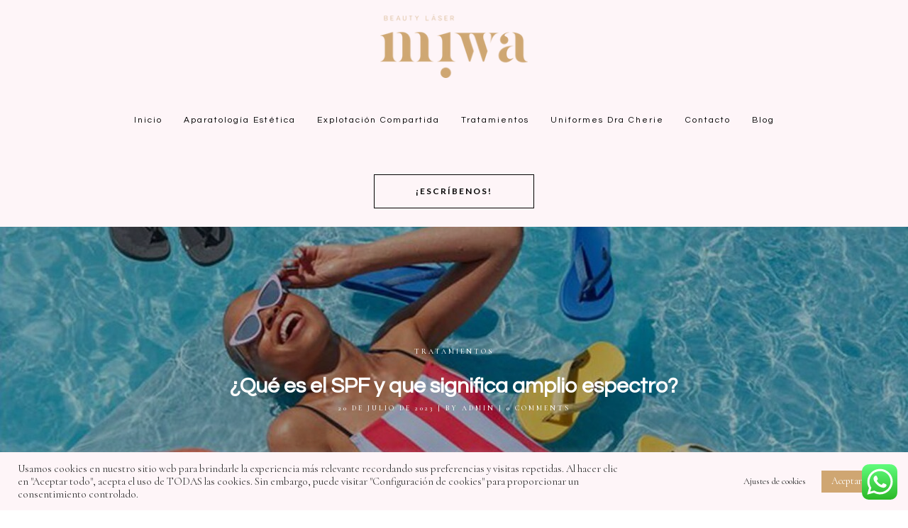

--- FILE ---
content_type: text/html; charset=UTF-8
request_url: https://miwabeauty.es/que-es-el-spf-y-que-significa-amplio-espectro/
body_size: 25319
content:
<!DOCTYPE html>
<html lang="es">
<head>
	<meta charset="UTF-8" />
	
				<meta name="viewport" content="width=device-width,initial-scale=1,user-scalable=no">
		
            
            
	<link rel="profile" href="https://gmpg.org/xfn/11" />
	<link rel="pingback" href="https://miwabeauty.es/xmlrpc.php" />

	<meta name='robots' content='index, follow, max-image-preview:large, max-snippet:-1, max-video-preview:-1' />

	<!-- This site is optimized with the Yoast SEO plugin v21.7 - https://yoast.com/wordpress/plugins/seo/ -->
	<title>¿Qué es el SPF y que significa amplio espectro? - Miwa Beauty Laser</title>
	<link rel="canonical" href="https://miwabeauty.es/lineas-dennie-morgan-causas-y-tratamiento/" />
	<meta property="og:locale" content="es_ES" />
	<meta property="og:type" content="article" />
	<meta property="og:title" content="¿Qué es el SPF y que significa amplio espectro? - Miwa Beauty Laser" />
	<meta property="og:description" content="¿Qué es el SPF? Las letras SPF (Sun Protection Factor), el factor de protección solar contra los rayos UVB. El número que aparece al lado indica la medida en qué protegerá la piel contra las quemaduras solares. Cuanto mayor sea, mayor será también esa protección..." />
	<meta property="og:url" content="https://miwabeauty.es/lineas-dennie-morgan-causas-y-tratamiento/" />
	<meta property="og:site_name" content="Miwa Beauty Laser" />
	<meta property="article:published_time" content="2023-07-20T09:33:54+00:00" />
	<meta property="article:modified_time" content="2023-06-28T10:50:04+00:00" />
	<meta property="og:image" content="https://miwabeauty.es/wp-content/uploads/2023/07/333_Easy-Resize.com_.jpg" />
	<meta property="og:image:width" content="1280" />
	<meta property="og:image:height" content="673" />
	<meta property="og:image:type" content="image/jpeg" />
	<meta name="author" content="admin" />
	<meta name="twitter:card" content="summary_large_image" />
	<meta name="twitter:label1" content="Escrito por" />
	<meta name="twitter:data1" content="admin" />
	<meta name="twitter:label2" content="Tiempo de lectura" />
	<meta name="twitter:data2" content="2 minutos" />
	<script type="application/ld+json" class="yoast-schema-graph">{"@context":"https://schema.org","@graph":[{"@type":"WebPage","@id":"https://miwabeauty.es/lineas-dennie-morgan-causas-y-tratamiento/","url":"https://miwabeauty.es/lineas-dennie-morgan-causas-y-tratamiento/","name":"¿Qué es el SPF y que significa amplio espectro? - Miwa Beauty Laser","isPartOf":{"@id":"https://miwabeauty.es/#website"},"primaryImageOfPage":{"@id":"https://miwabeauty.es/lineas-dennie-morgan-causas-y-tratamiento/#primaryimage"},"image":{"@id":"https://miwabeauty.es/lineas-dennie-morgan-causas-y-tratamiento/#primaryimage"},"thumbnailUrl":"https://miwabeauty.es/wp-content/uploads/2023/07/333_Easy-Resize.com_.jpg","datePublished":"2023-07-20T09:33:54+00:00","dateModified":"2023-06-28T10:50:04+00:00","author":{"@id":"https://miwabeauty.es/#/schema/person/2b8da75997a5ea04e614ef2902a4ef10"},"breadcrumb":{"@id":"https://miwabeauty.es/lineas-dennie-morgan-causas-y-tratamiento/#breadcrumb"},"inLanguage":"es","potentialAction":[{"@type":"ReadAction","target":["https://miwabeauty.es/lineas-dennie-morgan-causas-y-tratamiento/"]}]},{"@type":"ImageObject","inLanguage":"es","@id":"https://miwabeauty.es/lineas-dennie-morgan-causas-y-tratamiento/#primaryimage","url":"https://miwabeauty.es/wp-content/uploads/2023/07/333_Easy-Resize.com_.jpg","contentUrl":"https://miwabeauty.es/wp-content/uploads/2023/07/333_Easy-Resize.com_.jpg","width":1280,"height":673},{"@type":"BreadcrumbList","@id":"https://miwabeauty.es/lineas-dennie-morgan-causas-y-tratamiento/#breadcrumb","itemListElement":[{"@type":"ListItem","position":1,"name":"Portada","item":"https://miwabeauty.es/"},{"@type":"ListItem","position":2,"name":"¿Qué es el SPF y que significa amplio espectro?"}]},{"@type":"WebSite","@id":"https://miwabeauty.es/#website","url":"https://miwabeauty.es/","name":"Miwa Beauty Laser","description":"Servicios de explotación compartida","potentialAction":[{"@type":"SearchAction","target":{"@type":"EntryPoint","urlTemplate":"https://miwabeauty.es/?s={search_term_string}"},"query-input":"required name=search_term_string"}],"inLanguage":"es"},{"@type":"Person","@id":"https://miwabeauty.es/#/schema/person/2b8da75997a5ea04e614ef2902a4ef10","name":"admin","image":{"@type":"ImageObject","inLanguage":"es","@id":"https://miwabeauty.es/#/schema/person/image/","url":"https://secure.gravatar.com/avatar/48665fc9131b121e04e6e6ab64b8936c5a02e0062f3072952f7022fd7f32c6de?s=96&d=mm&r=g","contentUrl":"https://secure.gravatar.com/avatar/48665fc9131b121e04e6e6ab64b8936c5a02e0062f3072952f7022fd7f32c6de?s=96&d=mm&r=g","caption":"admin"},"sameAs":["https://miwabeauty.es/"],"url":"https://miwabeauty.es/author/admin/"}]}</script>
	<!-- / Yoast SEO plugin. -->


<link rel='dns-prefetch' href='//fonts.googleapis.com' />
<link rel="alternate" type="application/rss+xml" title="Miwa Beauty Laser &raquo; Feed" href="https://miwabeauty.es/feed/" />
<link rel="alternate" type="application/rss+xml" title="Miwa Beauty Laser &raquo; Feed de los comentarios" href="https://miwabeauty.es/comments/feed/" />
<link rel="alternate" type="application/rss+xml" title="Miwa Beauty Laser &raquo; Comentario ¿Qué es el SPF y que significa amplio espectro? del feed" href="https://miwabeauty.es/que-es-el-spf-y-que-significa-amplio-espectro/feed/" />
<link rel="alternate" title="oEmbed (JSON)" type="application/json+oembed" href="https://miwabeauty.es/wp-json/oembed/1.0/embed?url=https%3A%2F%2Fmiwabeauty.es%2Fque-es-el-spf-y-que-significa-amplio-espectro%2F" />
<link rel="alternate" title="oEmbed (XML)" type="text/xml+oembed" href="https://miwabeauty.es/wp-json/oembed/1.0/embed?url=https%3A%2F%2Fmiwabeauty.es%2Fque-es-el-spf-y-que-significa-amplio-espectro%2F&#038;format=xml" />
<style id='wp-img-auto-sizes-contain-inline-css' type='text/css'>
img:is([sizes=auto i],[sizes^="auto," i]){contain-intrinsic-size:3000px 1500px}
/*# sourceURL=wp-img-auto-sizes-contain-inline-css */
</style>
<link rel='stylesheet' id='ht_ctc_main_css-css' href='https://miwabeauty.es/wp-content/plugins/click-to-chat-for-whatsapp/new/inc/assets/css/main.css?ver=3.31.1' type='text/css' media='all' />
<link rel='stylesheet' id='layerslider-css' href='https://miwabeauty.es/wp-content/plugins/LayerSlider/assets/static/layerslider/css/layerslider.css?ver=7.0.5' type='text/css' media='all' />
<style id='wp-emoji-styles-inline-css' type='text/css'>

	img.wp-smiley, img.emoji {
		display: inline !important;
		border: none !important;
		box-shadow: none !important;
		height: 1em !important;
		width: 1em !important;
		margin: 0 0.07em !important;
		vertical-align: -0.1em !important;
		background: none !important;
		padding: 0 !important;
	}
/*# sourceURL=wp-emoji-styles-inline-css */
</style>
<link rel='stylesheet' id='wp-block-library-css' href='https://miwabeauty.es/wp-includes/css/dist/block-library/style.min.css?ver=6.9' type='text/css' media='all' />
<style id='global-styles-inline-css' type='text/css'>
:root{--wp--preset--aspect-ratio--square: 1;--wp--preset--aspect-ratio--4-3: 4/3;--wp--preset--aspect-ratio--3-4: 3/4;--wp--preset--aspect-ratio--3-2: 3/2;--wp--preset--aspect-ratio--2-3: 2/3;--wp--preset--aspect-ratio--16-9: 16/9;--wp--preset--aspect-ratio--9-16: 9/16;--wp--preset--color--black: #000000;--wp--preset--color--cyan-bluish-gray: #abb8c3;--wp--preset--color--white: #ffffff;--wp--preset--color--pale-pink: #f78da7;--wp--preset--color--vivid-red: #cf2e2e;--wp--preset--color--luminous-vivid-orange: #ff6900;--wp--preset--color--luminous-vivid-amber: #fcb900;--wp--preset--color--light-green-cyan: #7bdcb5;--wp--preset--color--vivid-green-cyan: #00d084;--wp--preset--color--pale-cyan-blue: #8ed1fc;--wp--preset--color--vivid-cyan-blue: #0693e3;--wp--preset--color--vivid-purple: #9b51e0;--wp--preset--gradient--vivid-cyan-blue-to-vivid-purple: linear-gradient(135deg,rgb(6,147,227) 0%,rgb(155,81,224) 100%);--wp--preset--gradient--light-green-cyan-to-vivid-green-cyan: linear-gradient(135deg,rgb(122,220,180) 0%,rgb(0,208,130) 100%);--wp--preset--gradient--luminous-vivid-amber-to-luminous-vivid-orange: linear-gradient(135deg,rgb(252,185,0) 0%,rgb(255,105,0) 100%);--wp--preset--gradient--luminous-vivid-orange-to-vivid-red: linear-gradient(135deg,rgb(255,105,0) 0%,rgb(207,46,46) 100%);--wp--preset--gradient--very-light-gray-to-cyan-bluish-gray: linear-gradient(135deg,rgb(238,238,238) 0%,rgb(169,184,195) 100%);--wp--preset--gradient--cool-to-warm-spectrum: linear-gradient(135deg,rgb(74,234,220) 0%,rgb(151,120,209) 20%,rgb(207,42,186) 40%,rgb(238,44,130) 60%,rgb(251,105,98) 80%,rgb(254,248,76) 100%);--wp--preset--gradient--blush-light-purple: linear-gradient(135deg,rgb(255,206,236) 0%,rgb(152,150,240) 100%);--wp--preset--gradient--blush-bordeaux: linear-gradient(135deg,rgb(254,205,165) 0%,rgb(254,45,45) 50%,rgb(107,0,62) 100%);--wp--preset--gradient--luminous-dusk: linear-gradient(135deg,rgb(255,203,112) 0%,rgb(199,81,192) 50%,rgb(65,88,208) 100%);--wp--preset--gradient--pale-ocean: linear-gradient(135deg,rgb(255,245,203) 0%,rgb(182,227,212) 50%,rgb(51,167,181) 100%);--wp--preset--gradient--electric-grass: linear-gradient(135deg,rgb(202,248,128) 0%,rgb(113,206,126) 100%);--wp--preset--gradient--midnight: linear-gradient(135deg,rgb(2,3,129) 0%,rgb(40,116,252) 100%);--wp--preset--font-size--small: 13px;--wp--preset--font-size--medium: 20px;--wp--preset--font-size--large: 36px;--wp--preset--font-size--x-large: 42px;--wp--preset--spacing--20: 0.44rem;--wp--preset--spacing--30: 0.67rem;--wp--preset--spacing--40: 1rem;--wp--preset--spacing--50: 1.5rem;--wp--preset--spacing--60: 2.25rem;--wp--preset--spacing--70: 3.38rem;--wp--preset--spacing--80: 5.06rem;--wp--preset--shadow--natural: 6px 6px 9px rgba(0, 0, 0, 0.2);--wp--preset--shadow--deep: 12px 12px 50px rgba(0, 0, 0, 0.4);--wp--preset--shadow--sharp: 6px 6px 0px rgba(0, 0, 0, 0.2);--wp--preset--shadow--outlined: 6px 6px 0px -3px rgb(255, 255, 255), 6px 6px rgb(0, 0, 0);--wp--preset--shadow--crisp: 6px 6px 0px rgb(0, 0, 0);}:where(.is-layout-flex){gap: 0.5em;}:where(.is-layout-grid){gap: 0.5em;}body .is-layout-flex{display: flex;}.is-layout-flex{flex-wrap: wrap;align-items: center;}.is-layout-flex > :is(*, div){margin: 0;}body .is-layout-grid{display: grid;}.is-layout-grid > :is(*, div){margin: 0;}:where(.wp-block-columns.is-layout-flex){gap: 2em;}:where(.wp-block-columns.is-layout-grid){gap: 2em;}:where(.wp-block-post-template.is-layout-flex){gap: 1.25em;}:where(.wp-block-post-template.is-layout-grid){gap: 1.25em;}.has-black-color{color: var(--wp--preset--color--black) !important;}.has-cyan-bluish-gray-color{color: var(--wp--preset--color--cyan-bluish-gray) !important;}.has-white-color{color: var(--wp--preset--color--white) !important;}.has-pale-pink-color{color: var(--wp--preset--color--pale-pink) !important;}.has-vivid-red-color{color: var(--wp--preset--color--vivid-red) !important;}.has-luminous-vivid-orange-color{color: var(--wp--preset--color--luminous-vivid-orange) !important;}.has-luminous-vivid-amber-color{color: var(--wp--preset--color--luminous-vivid-amber) !important;}.has-light-green-cyan-color{color: var(--wp--preset--color--light-green-cyan) !important;}.has-vivid-green-cyan-color{color: var(--wp--preset--color--vivid-green-cyan) !important;}.has-pale-cyan-blue-color{color: var(--wp--preset--color--pale-cyan-blue) !important;}.has-vivid-cyan-blue-color{color: var(--wp--preset--color--vivid-cyan-blue) !important;}.has-vivid-purple-color{color: var(--wp--preset--color--vivid-purple) !important;}.has-black-background-color{background-color: var(--wp--preset--color--black) !important;}.has-cyan-bluish-gray-background-color{background-color: var(--wp--preset--color--cyan-bluish-gray) !important;}.has-white-background-color{background-color: var(--wp--preset--color--white) !important;}.has-pale-pink-background-color{background-color: var(--wp--preset--color--pale-pink) !important;}.has-vivid-red-background-color{background-color: var(--wp--preset--color--vivid-red) !important;}.has-luminous-vivid-orange-background-color{background-color: var(--wp--preset--color--luminous-vivid-orange) !important;}.has-luminous-vivid-amber-background-color{background-color: var(--wp--preset--color--luminous-vivid-amber) !important;}.has-light-green-cyan-background-color{background-color: var(--wp--preset--color--light-green-cyan) !important;}.has-vivid-green-cyan-background-color{background-color: var(--wp--preset--color--vivid-green-cyan) !important;}.has-pale-cyan-blue-background-color{background-color: var(--wp--preset--color--pale-cyan-blue) !important;}.has-vivid-cyan-blue-background-color{background-color: var(--wp--preset--color--vivid-cyan-blue) !important;}.has-vivid-purple-background-color{background-color: var(--wp--preset--color--vivid-purple) !important;}.has-black-border-color{border-color: var(--wp--preset--color--black) !important;}.has-cyan-bluish-gray-border-color{border-color: var(--wp--preset--color--cyan-bluish-gray) !important;}.has-white-border-color{border-color: var(--wp--preset--color--white) !important;}.has-pale-pink-border-color{border-color: var(--wp--preset--color--pale-pink) !important;}.has-vivid-red-border-color{border-color: var(--wp--preset--color--vivid-red) !important;}.has-luminous-vivid-orange-border-color{border-color: var(--wp--preset--color--luminous-vivid-orange) !important;}.has-luminous-vivid-amber-border-color{border-color: var(--wp--preset--color--luminous-vivid-amber) !important;}.has-light-green-cyan-border-color{border-color: var(--wp--preset--color--light-green-cyan) !important;}.has-vivid-green-cyan-border-color{border-color: var(--wp--preset--color--vivid-green-cyan) !important;}.has-pale-cyan-blue-border-color{border-color: var(--wp--preset--color--pale-cyan-blue) !important;}.has-vivid-cyan-blue-border-color{border-color: var(--wp--preset--color--vivid-cyan-blue) !important;}.has-vivid-purple-border-color{border-color: var(--wp--preset--color--vivid-purple) !important;}.has-vivid-cyan-blue-to-vivid-purple-gradient-background{background: var(--wp--preset--gradient--vivid-cyan-blue-to-vivid-purple) !important;}.has-light-green-cyan-to-vivid-green-cyan-gradient-background{background: var(--wp--preset--gradient--light-green-cyan-to-vivid-green-cyan) !important;}.has-luminous-vivid-amber-to-luminous-vivid-orange-gradient-background{background: var(--wp--preset--gradient--luminous-vivid-amber-to-luminous-vivid-orange) !important;}.has-luminous-vivid-orange-to-vivid-red-gradient-background{background: var(--wp--preset--gradient--luminous-vivid-orange-to-vivid-red) !important;}.has-very-light-gray-to-cyan-bluish-gray-gradient-background{background: var(--wp--preset--gradient--very-light-gray-to-cyan-bluish-gray) !important;}.has-cool-to-warm-spectrum-gradient-background{background: var(--wp--preset--gradient--cool-to-warm-spectrum) !important;}.has-blush-light-purple-gradient-background{background: var(--wp--preset--gradient--blush-light-purple) !important;}.has-blush-bordeaux-gradient-background{background: var(--wp--preset--gradient--blush-bordeaux) !important;}.has-luminous-dusk-gradient-background{background: var(--wp--preset--gradient--luminous-dusk) !important;}.has-pale-ocean-gradient-background{background: var(--wp--preset--gradient--pale-ocean) !important;}.has-electric-grass-gradient-background{background: var(--wp--preset--gradient--electric-grass) !important;}.has-midnight-gradient-background{background: var(--wp--preset--gradient--midnight) !important;}.has-small-font-size{font-size: var(--wp--preset--font-size--small) !important;}.has-medium-font-size{font-size: var(--wp--preset--font-size--medium) !important;}.has-large-font-size{font-size: var(--wp--preset--font-size--large) !important;}.has-x-large-font-size{font-size: var(--wp--preset--font-size--x-large) !important;}
/*# sourceURL=global-styles-inline-css */
</style>

<style id='classic-theme-styles-inline-css' type='text/css'>
/*! This file is auto-generated */
.wp-block-button__link{color:#fff;background-color:#32373c;border-radius:9999px;box-shadow:none;text-decoration:none;padding:calc(.667em + 2px) calc(1.333em + 2px);font-size:1.125em}.wp-block-file__button{background:#32373c;color:#fff;text-decoration:none}
/*# sourceURL=/wp-includes/css/classic-themes.min.css */
</style>
<link rel='stylesheet' id='contact-form-7-css' href='https://miwabeauty.es/wp-content/plugins/contact-form-7/includes/css/styles.css?ver=5.8.5' type='text/css' media='all' />
<link rel='stylesheet' id='cookie-law-info-css' href='https://miwabeauty.es/wp-content/plugins/cookie-law-info/legacy/public/css/cookie-law-info-public.css?ver=3.1.7' type='text/css' media='all' />
<link rel='stylesheet' id='cookie-law-info-gdpr-css' href='https://miwabeauty.es/wp-content/plugins/cookie-law-info/legacy/public/css/cookie-law-info-gdpr.css?ver=3.1.7' type='text/css' media='all' />
<link rel='stylesheet' id='qi-addons-for-elementor-grid-style-css' href='https://miwabeauty.es/wp-content/plugins/qi-addons-for-elementor/assets/css/grid.min.css?ver=6.9' type='text/css' media='all' />
<link rel='stylesheet' id='qi-addons-for-elementor-helper-parts-style-css' href='https://miwabeauty.es/wp-content/plugins/qi-addons-for-elementor/assets/css/helper-parts.min.css?ver=6.9' type='text/css' media='all' />
<link rel='stylesheet' id='qi-addons-for-elementor-style-css' href='https://miwabeauty.es/wp-content/plugins/qi-addons-for-elementor/assets/css/main.min.css?ver=6.9' type='text/css' media='all' />
<link rel='stylesheet' id='mediaelement-css' href='https://miwabeauty.es/wp-includes/js/mediaelement/mediaelementplayer-legacy.min.css?ver=4.2.17' type='text/css' media='all' />
<link rel='stylesheet' id='wp-mediaelement-css' href='https://miwabeauty.es/wp-includes/js/mediaelement/wp-mediaelement.min.css?ver=6.9' type='text/css' media='all' />
<link rel='stylesheet' id='bridge-default-style-css' href='https://miwabeauty.es/wp-content/themes/bridge/style.css?ver=6.9' type='text/css' media='all' />
<link rel='stylesheet' id='bridge-qode-font_awesome-css' href='https://miwabeauty.es/wp-content/themes/bridge/css/font-awesome/css/font-awesome.min.css?ver=6.9' type='text/css' media='all' />
<link rel='stylesheet' id='bridge-qode-font_elegant-css' href='https://miwabeauty.es/wp-content/themes/bridge/css/elegant-icons/style.min.css?ver=6.9' type='text/css' media='all' />
<link rel='stylesheet' id='bridge-qode-linea_icons-css' href='https://miwabeauty.es/wp-content/themes/bridge/css/linea-icons/style.css?ver=6.9' type='text/css' media='all' />
<link rel='stylesheet' id='bridge-qode-dripicons-css' href='https://miwabeauty.es/wp-content/themes/bridge/css/dripicons/dripicons.css?ver=6.9' type='text/css' media='all' />
<link rel='stylesheet' id='bridge-qode-kiko-css' href='https://miwabeauty.es/wp-content/themes/bridge/css/kiko/kiko-all.css?ver=6.9' type='text/css' media='all' />
<link rel='stylesheet' id='bridge-qode-font_awesome_5-css' href='https://miwabeauty.es/wp-content/themes/bridge/css/font-awesome-5/css/font-awesome-5.min.css?ver=6.9' type='text/css' media='all' />
<link rel='stylesheet' id='bridge-stylesheet-css' href='https://miwabeauty.es/wp-content/themes/bridge/css/stylesheet.min.css?ver=6.9' type='text/css' media='all' />
<style id='bridge-stylesheet-inline-css' type='text/css'>
   .postid-3805.disabled_footer_top .footer_top_holder, .postid-3805.disabled_footer_bottom .footer_bottom_holder { display: none;}


/*# sourceURL=bridge-stylesheet-inline-css */
</style>
<link rel='stylesheet' id='bridge-print-css' href='https://miwabeauty.es/wp-content/themes/bridge/css/print.css?ver=6.9' type='text/css' media='all' />
<link rel='stylesheet' id='bridge-style-dynamic-css' href='https://miwabeauty.es/wp-content/themes/bridge/css/style_dynamic.css?ver=1676301561' type='text/css' media='all' />
<link rel='stylesheet' id='bridge-responsive-css' href='https://miwabeauty.es/wp-content/themes/bridge/css/responsive.min.css?ver=6.9' type='text/css' media='all' />
<link rel='stylesheet' id='bridge-style-dynamic-responsive-css' href='https://miwabeauty.es/wp-content/themes/bridge/css/style_dynamic_responsive.css?ver=1676301561' type='text/css' media='all' />
<style id='bridge-style-dynamic-responsive-inline-css' type='text/css'>
nav.main_menu.left {
margin-left: 15px;
}

.qode_video_box .qode_video_image .qode_video_box_button_arrow {
border: none;
display: flex;
align-items: center;
}

.qode_video_box .qode_video_image .qode_video_box_button_arrow:after {
content: "\45";
font-family: 'ElegantIcons';
font-size: 40px;
color: #fff;
}

.qode_icon_shortcode {
margin: 0 !important;
padding: 0 20px;
height: 25px;
display: flex;
align-items: center;
position: relative;
}

.qode_icon_shortcode:before,
.qode_icon_shortcode:after {
content: '';
position: absolute;
top: 0;
height: 100%;
width: 1px;
background-color: #c8c8c8;
}

.qode_icon_shortcode:before {
left: 0;
}

.qode_icon_shortcode:after {
right: -1px;
}

.footer_top .q_social_icon_holder span.simple_social {
margin-right: 0;
}

.footer_top .q_social_icon_holder span.simple_social {
margin: 0 !important;
padding: 0 20px;
height: 25px;
display: flex;
align-items: center;
position: relative;
}

.footer_top .q_social_icon_holder:before,
.footer_top .q_social_icon_holder:after {
content: '';
position: absolute;
top: 0;
height: 100%;
width: 1px;
background-color: #c8c8c8;
}

.footer_top .q_social_icon_holder:before {
left: 0;
}

.footer_top .q_social_icon_holder:after {
right: -1px;
}

.footer_top .column2 .widget_text h5 {
margin: 0 0 15px;
}

.footer_top .column3 .widget_text h5 {
margin: 0 0 17px;
}

.qode-cf-newsletter-outer {
position: relative;
margin-bottom: 5px;
}

.qode-cf-newsletter-mail input {
padding: 13px 50px 13px 16px !important;
}

.qode-cf-newsletter-submit {
position: absolute;
top: 0;
right: 0;
}

.qode-cf-newsletter-submit .ajax-loader {
display: none !important;
}

.qode-cf-newsletter-submit .wpcf7-submit {
font-family: 'ElegantIcons' !important;
padding: 0 15px 0 0 !important;
border: none !important;
height: 48px !important;
line-height: 48x !important;
font-size: 20px !important;
color: #000 !important;
}

.qode-cf-newsletter-submit .wpcf7-submit:hover {
background-color: transparent !important;
color: #000 !important;
}

.footer_bottom {
height: 42px;
}

@media only screen and (min-width: 1025px) {
.testimonial_text_inner {
padding: 0 20%;
}
}

.testimonials_holder .flex-direction-nav {
position: absolute;
top: 0;
left: 0;
width: 100%;
display: flex;
}

.testimonials_holder .flex-direction-nav li {
margin-top: 0;
}

.testimonials_holder .flex-direction-nav .flex-nav-next {
margin-left: auto !important;
}

.testimonials_holder .flex-direction-nav .flex-nav-prev a,
.testimonials_holder .flex-direction-nav .flex-nav-next a {
width: 20px;
height: auto;
border: none;
}

.testimonials_holder .flex-direction-nav .flex-nav-prev a:hover,
.testimonials_holder .flex-direction-nav .flex-nav-next a:hover {
background-color: transparent;
}

.testimonials_holder .flex-direction-nav .flex-nav-prev a:before {
content: url("data:image/svg+xml,%3Csvg xmlns='http://www.w3.org/2000/svg' version='1.1' x='0px' y='0px' width='20px' height='40px' viewBox='0 0 20 40' enable-background='new 0 0 20 40' xml:space='preserve'%3E%3Cpolyline fill='none' stroke='%23010101' stroke-miterlimit='10' points='15.035,3.639 6.118,20.044 15.057,36.429 '/%3E%3C/svg%3E");
}

.testimonials_holder .flex-direction-nav .flex-nav-next a:before {
content: url("data:image/svg+xml,%3Csvg xmlns='http://www.w3.org/2000/svg' version='1.1' x='0px' y='0px' width='20px' height='40px' viewBox='0 0 20 40' enable-background='new 0 0 20 40' xml:space='preserve'%3E%3Cpolyline fill='none' stroke='%23010101' stroke-miterlimit='10' points='6.14,3.639 15.057,20.044 6.118,36.429 '/%3E%3C/svg%3E");
}

@media only screen and (max-width: 1024px) {
.testimonials .testimonial_text_inner {
padding: 0 10%;
}
}

@media only screen and (max-width: 480px) {
.testimonials_holder .flex-direction-nav {
top: 33%;
}

.testimonials .testimonial_text_inner {
padding: 0 11%;
}
}

.qode-cf-newsletter-outer {
width: 307px;
}

.qode-cf-newsletter-submit .wpcf7-submit {
transition: color 0.3s ease-in-out !important;
}

.qode-cf-newsletter-submit .wpcf7-submit:hover {
color: #818181 !important;
}

.qode_video_box .qode_video_image:hover .qode_video_box_button {
border-color: #fff;
background-color: transparent;
}

.qode_video_box .qode_video_image .qode_video_box_button {
transition: all 0.3s ease-in-out !important;
}

.qode_video_box .qode_video_image .qode_video_box_button:hover {
height: 130px;
width: 130px;
}

.qode-image-gallery ul li img {
display: block;
}
/*# sourceURL=bridge-style-dynamic-responsive-inline-css */
</style>
<link rel='stylesheet' id='bridge-style-handle-google-fonts-css' href='https://fonts.googleapis.com/css?family=Raleway%3A100%2C200%2C300%2C400%2C500%2C600%2C700%2C800%2C900%2C100italic%2C300italic%2C400italic%2C700italic%7CQuestrial%3A100%2C200%2C300%2C400%2C500%2C600%2C700%2C800%2C900%2C100italic%2C300italic%2C400italic%2C700italic%7CLato%3A100%2C200%2C300%2C400%2C500%2C600%2C700%2C800%2C900%2C100italic%2C300italic%2C400italic%2C700italic%7CCormorant%3A100%2C200%2C300%2C400%2C500%2C600%2C700%2C800%2C900%2C100italic%2C300italic%2C400italic%2C700italic&#038;subset=latin%2Clatin-ext&#038;ver=1.0.0' type='text/css' media='all' />
<link rel='stylesheet' id='bridge-core-dashboard-style-css' href='https://miwabeauty.es/wp-content/plugins/bridge-core/modules/core-dashboard/assets/css/core-dashboard.min.css?ver=6.9' type='text/css' media='all' />
<link rel='stylesheet' id='elementor-icons-css' href='https://miwabeauty.es/wp-content/plugins/elementor/assets/lib/eicons/css/elementor-icons.min.css?ver=5.16.0' type='text/css' media='all' />
<link rel='stylesheet' id='elementor-frontend-css' href='https://miwabeauty.es/wp-content/plugins/elementor/assets/css/frontend-lite.min.css?ver=3.7.6' type='text/css' media='all' />
<link rel='stylesheet' id='elementor-post-5-css' href='https://miwabeauty.es/wp-content/uploads/elementor/css/post-5.css?ver=1677008237' type='text/css' media='all' />
<link rel='stylesheet' id='elementor-global-css' href='https://miwabeauty.es/wp-content/uploads/elementor/css/global.css?ver=1702638793' type='text/css' media='all' />
<link rel='stylesheet' id='elementor-post-3805-css' href='https://miwabeauty.es/wp-content/uploads/elementor/css/post-3805.css?ver=1689845699' type='text/css' media='all' />
<link rel='stylesheet' id='swiper-css' href='https://miwabeauty.es/wp-content/plugins/qi-addons-for-elementor/assets/plugins/swiper/swiper.min.css?ver=6.9' type='text/css' media='all' />
<link rel='stylesheet' id='wp-block-paragraph-css' href='https://miwabeauty.es/wp-includes/blocks/paragraph/style.min.css?ver=6.9' type='text/css' media='all' />
<link rel='stylesheet' id='google-fonts-1-css' href='https://fonts.googleapis.com/css?family=Roboto%3A100%2C100italic%2C200%2C200italic%2C300%2C300italic%2C400%2C400italic%2C500%2C500italic%2C600%2C600italic%2C700%2C700italic%2C800%2C800italic%2C900%2C900italic%7CRoboto+Slab%3A100%2C100italic%2C200%2C200italic%2C300%2C300italic%2C400%2C400italic%2C500%2C500italic%2C600%2C600italic%2C700%2C700italic%2C800%2C800italic%2C900%2C900italic&#038;display=auto&#038;ver=6.9' type='text/css' media='all' />
<script type="text/javascript" src="https://miwabeauty.es/wp-includes/js/jquery/jquery.min.js?ver=3.7.1" id="jquery-core-js"></script>
<script type="text/javascript" src="https://miwabeauty.es/wp-includes/js/jquery/jquery-migrate.min.js?ver=3.4.1" id="jquery-migrate-js"></script>
<script type="text/javascript" id="layerslider-utils-js-extra">
/* <![CDATA[ */
var LS_Meta = {"v":"7.0.5","fixGSAP":"1"};
//# sourceURL=layerslider-utils-js-extra
/* ]]> */
</script>
<script type="text/javascript" src="https://miwabeauty.es/wp-content/plugins/LayerSlider/assets/static/layerslider/js/layerslider.utils.js?ver=7.0.5" id="layerslider-utils-js"></script>
<script type="text/javascript" src="https://miwabeauty.es/wp-content/plugins/LayerSlider/assets/static/layerslider/js/layerslider.kreaturamedia.jquery.js?ver=7.0.5" id="layerslider-js"></script>
<script type="text/javascript" src="https://miwabeauty.es/wp-content/plugins/LayerSlider/assets/static/layerslider/js/layerslider.transitions.js?ver=7.0.5" id="layerslider-transitions-js"></script>
<script type="text/javascript" id="cookie-law-info-js-extra">
/* <![CDATA[ */
var Cli_Data = {"nn_cookie_ids":[],"cookielist":[],"non_necessary_cookies":[],"ccpaEnabled":"","ccpaRegionBased":"","ccpaBarEnabled":"","strictlyEnabled":["necessary","obligatoire"],"ccpaType":"gdpr","js_blocking":"1","custom_integration":"","triggerDomRefresh":"","secure_cookies":""};
var cli_cookiebar_settings = {"animate_speed_hide":"500","animate_speed_show":"500","background":"#fef5f8","border":"#b1a6a6c2","border_on":"","button_1_button_colour":"#fef5f8","button_1_button_hover":"#cbc4c6","button_1_link_colour":"#0a0a0a","button_1_as_button":"1","button_1_new_win":"","button_2_button_colour":"#333","button_2_button_hover":"#292929","button_2_link_colour":"#444","button_2_as_button":"","button_2_hidebar":"","button_3_button_colour":"#dedfe0","button_3_button_hover":"#b2b2b3","button_3_link_colour":"#333333","button_3_as_button":"1","button_3_new_win":"","button_4_button_colour":"#fef5f8","button_4_button_hover":"#cbc4c6","button_4_link_colour":"#333333","button_4_as_button":"1","button_7_button_colour":"#cfa672","button_7_button_hover":"#a6855b","button_7_link_colour":"#ffffff","button_7_as_button":"1","button_7_new_win":"","font_family":"inherit","header_fix":"","notify_animate_hide":"1","notify_animate_show":"","notify_div_id":"#cookie-law-info-bar","notify_position_horizontal":"left","notify_position_vertical":"bottom","scroll_close":"","scroll_close_reload":"","accept_close_reload":"","reject_close_reload":"","showagain_tab":"1","showagain_background":"#fff","showagain_border":"#000","showagain_div_id":"#cookie-law-info-again","showagain_x_position":"100px","text":"#333333","show_once_yn":"","show_once":"10000","logging_on":"","as_popup":"","popup_overlay":"1","bar_heading_text":"","cookie_bar_as":"banner","popup_showagain_position":"bottom-right","widget_position":"left"};
var log_object = {"ajax_url":"https://miwabeauty.es/wp-admin/admin-ajax.php"};
//# sourceURL=cookie-law-info-js-extra
/* ]]> */
</script>
<script type="text/javascript" src="https://miwabeauty.es/wp-content/plugins/cookie-law-info/legacy/public/js/cookie-law-info-public.js?ver=3.1.7" id="cookie-law-info-js"></script>
<meta name="generator" content="Powered by LayerSlider 7.0.5 - Multi-Purpose, Responsive, Parallax, Mobile-Friendly Slider Plugin for WordPress." />
<!-- LayerSlider updates and docs at: https://layerslider.com -->
<link rel="https://api.w.org/" href="https://miwabeauty.es/wp-json/" /><link rel="alternate" title="JSON" type="application/json" href="https://miwabeauty.es/wp-json/wp/v2/posts/3805" /><link rel="EditURI" type="application/rsd+xml" title="RSD" href="https://miwabeauty.es/xmlrpc.php?rsd" />
<meta name="generator" content="WordPress 6.9" />
<link rel='shortlink' href='https://miwabeauty.es/?p=3805' />
<!-- start Simple Custom CSS and JS -->
<script type="text/javascript">
 

jQuery(document).ready(function( $ ){
	// Add smooth scrolling to all links
  $(".boton-contacto").on('click', function(event) {

    // Make sure this.hash has a value before overriding default behavior
    if (this.hash !== "") {
      // Prevent default anchor click behavior
      event.preventDefault();

      // Store hash
      var hash = this.hash;

      // Using jQuery's animate() method to add smooth page scroll
      // The optional number (800) specifies the number of milliseconds it takes to scroll to the specified area
      $('html, body').animate({
        scrollTop: $(hash).offset().top
      }, 500, function(){

        // Add hash (#) to URL when done scrolling (default click behavior)
        window.location.hash = hash;
      });
    } // End if
  });
});
</script>
<!-- end Simple Custom CSS and JS -->
<!-- start Simple Custom CSS and JS -->
<style type="text/css">
/* Añade aquí tu código CSS.

Por ejemplo:
.ejemplo {
    color: red;
}

Para mejorar tu conocimiento sobre CSS knowledge echa un vistazo a http://www.w3schools.com/css/css_syntax.asp

Fin del comentario */ 
.title-explotacion h1 {
	text-align: center;
}

blockquote h5 {
    line-height: 1.5625em;
    text-transform: none;
    font-size: 16px!important;
    letter-spacing: normal;
    font-weight: 400;
    margin: 0!important;
}

.cf7_custom_style_2 textarea.wpcf7-form-control.wpcf7-textarea {
  line-height: 1.3em;
}

#bloque-politica p {
  line-height: 1.5;
}
#bloque-politica h1,h2,h3,h4,h5,h6 {
  margin-bottom: 0.5rem;
  margin-top: 1.5rem;
}


@media (max-width: 600px) {
	.tabs-title ul li h5 a {
		padding-top: 12px!important;
		padding-bottom: 12px!important;
	}
}
@media (min-width: 1500px) {
	.tabs-title ul li h5 a {
		padding: 5px 0px 5px 15px !important;
	}
}

.drop_down .second .inner ul li a, .drop_down .second .inner ul li h5 {
    color: #cfcfcf;
}
#services-div {
	padding: 0.8rem;
}
#services-div div {
	margin: 0 auto;
}
#micropigmentacion-card div {
	padding: 
}
#micropigmentacion-card img {
	margin: 0;
}

.padre-boton {
	text-align: center;
}
.blog_holder article .post_image img {
    height: 450px !important;
	object-fit: cover;
}
.grecaptcha-badge {
	opacity: 0;
}
.lista-ventajas li, .lista-elegirnos li {
	list-style-position: outside;
	margin-left: 1rem;
}</style>
<!-- end Simple Custom CSS and JS -->
<!-- Google tag (gtag.js) -->
<script async src="https://www.googletagmanager.com/gtag/js?id=G-N1RF56F5TC"></script>
<script>
  window.dataLayer = window.dataLayer || [];
  function gtag(){dataLayer.push(arguments);}
  gtag('js', new Date());
  gtag('config', 'G-N1RF56F5TC');
</script><style type="text/css">.recentcomments a{display:inline !important;padding:0 !important;margin:0 !important;}</style><meta name="generator" content="Powered by Slider Revolution 6.5.11 - responsive, Mobile-Friendly Slider Plugin for WordPress with comfortable drag and drop interface." />
<link rel="icon" href="https://miwabeauty.es/wp-content/uploads/2022/02/cropped-favicon-32x32.png" sizes="32x32" />
<link rel="icon" href="https://miwabeauty.es/wp-content/uploads/2022/02/cropped-favicon-192x192.png" sizes="192x192" />
<link rel="apple-touch-icon" href="https://miwabeauty.es/wp-content/uploads/2022/02/cropped-favicon-180x180.png" />
<meta name="msapplication-TileImage" content="https://miwabeauty.es/wp-content/uploads/2022/02/cropped-favicon-270x270.png" />
<script type="text/javascript">function setREVStartSize(e){
			//window.requestAnimationFrame(function() {				 
				window.RSIW = window.RSIW===undefined ? window.innerWidth : window.RSIW;	
				window.RSIH = window.RSIH===undefined ? window.innerHeight : window.RSIH;	
				try {								
					var pw = document.getElementById(e.c).parentNode.offsetWidth,
						newh;
					pw = pw===0 || isNaN(pw) ? window.RSIW : pw;
					e.tabw = e.tabw===undefined ? 0 : parseInt(e.tabw);
					e.thumbw = e.thumbw===undefined ? 0 : parseInt(e.thumbw);
					e.tabh = e.tabh===undefined ? 0 : parseInt(e.tabh);
					e.thumbh = e.thumbh===undefined ? 0 : parseInt(e.thumbh);
					e.tabhide = e.tabhide===undefined ? 0 : parseInt(e.tabhide);
					e.thumbhide = e.thumbhide===undefined ? 0 : parseInt(e.thumbhide);
					e.mh = e.mh===undefined || e.mh=="" || e.mh==="auto" ? 0 : parseInt(e.mh,0);		
					if(e.layout==="fullscreen" || e.l==="fullscreen") 						
						newh = Math.max(e.mh,window.RSIH);					
					else{					
						e.gw = Array.isArray(e.gw) ? e.gw : [e.gw];
						for (var i in e.rl) if (e.gw[i]===undefined || e.gw[i]===0) e.gw[i] = e.gw[i-1];					
						e.gh = e.el===undefined || e.el==="" || (Array.isArray(e.el) && e.el.length==0)? e.gh : e.el;
						e.gh = Array.isArray(e.gh) ? e.gh : [e.gh];
						for (var i in e.rl) if (e.gh[i]===undefined || e.gh[i]===0) e.gh[i] = e.gh[i-1];
											
						var nl = new Array(e.rl.length),
							ix = 0,						
							sl;					
						e.tabw = e.tabhide>=pw ? 0 : e.tabw;
						e.thumbw = e.thumbhide>=pw ? 0 : e.thumbw;
						e.tabh = e.tabhide>=pw ? 0 : e.tabh;
						e.thumbh = e.thumbhide>=pw ? 0 : e.thumbh;					
						for (var i in e.rl) nl[i] = e.rl[i]<window.RSIW ? 0 : e.rl[i];
						sl = nl[0];									
						for (var i in nl) if (sl>nl[i] && nl[i]>0) { sl = nl[i]; ix=i;}															
						var m = pw>(e.gw[ix]+e.tabw+e.thumbw) ? 1 : (pw-(e.tabw+e.thumbw)) / (e.gw[ix]);					
						newh =  (e.gh[ix] * m) + (e.tabh + e.thumbh);
					}
					var el = document.getElementById(e.c);
					if (el!==null && el) el.style.height = newh+"px";					
					el = document.getElementById(e.c+"_wrapper");
					if (el!==null && el) {
						el.style.height = newh+"px";
						el.style.display = "block";
					}
				} catch(e){
					console.log("Failure at Presize of Slider:" + e)
				}					   
			//});
		  };</script>
<link rel='stylesheet' id='cookie-law-info-table-css' href='https://miwabeauty.es/wp-content/plugins/cookie-law-info/legacy/public/css/cookie-law-info-table.css?ver=3.1.7' type='text/css' media='all' />
<link rel='stylesheet' id='rs-plugin-settings-css' href='https://miwabeauty.es/wp-content/plugins/revslider/public/assets/css/rs6.css?ver=6.5.11' type='text/css' media='all' />
<style id='rs-plugin-settings-inline-css' type='text/css'>
#rs-demo-id {}
/*# sourceURL=rs-plugin-settings-inline-css */
</style>
</head>

<body class="wp-singular post-template-default single single-post postid-3805 single-format-standard wp-theme-bridge bridge-core-3.0.1 qodef-qi--no-touch qi-addons-for-elementor-1.6.6  qode-title-hidden qode_grid_1300 qode-overridden-elementors-fonts qode_disabled_responsive_button_padding_change qode-theme-ver-28.6 qode-theme-bridge disabled_footer_bottom elementor-default elementor-kit-5 elementor-page elementor-page-3805" itemscope itemtype="http://schema.org/WebPage">




<div class="wrapper">
	<div class="wrapper_inner">

    
		<!-- Google Analytics start -->
				<!-- Google Analytics end -->

		
	<header class=" centered_logo scroll_header_top_area  regular sticky_mobile page_header">
    <div class="header_inner clearfix">
                <div class="header_top_bottom_holder">
            
            <div class="header_bottom clearfix" style=' background-color:rgba(254, 245, 248, 1);' >
                
                            <div class="header_inner_left">
                                									<div class="mobile_menu_button">
		<span>
			<i class="qode_icon_font_awesome fa fa-bars " ></i>		</span>
	</div>
                                <div class="logo_wrapper" >
	<div class="q_logo">
		<a itemprop="url" href="https://miwabeauty.es/" >
             <img itemprop="image" class="normal" src="https://miwabeauty.es/wp-content/uploads/2022/02/logo2.webp" alt="Logo"> 			 <img itemprop="image" class="light" src="https://miwabeauty.es/wp-content/themes/bridge/img/logo.png" alt="Logo"/> 			 <img itemprop="image" class="dark" src="https://miwabeauty.es/wp-content/themes/bridge/img/logo_black.png" alt="Logo"/> 			 <img itemprop="image" class="sticky" src="https://miwabeauty.es/wp-content/themes/bridge/img/logo_black.png" alt="Logo"/> 			 <img itemprop="image" class="mobile" src="https://miwabeauty.es/wp-content/uploads/2022/02/logo2.webp" alt="Logo"/> 					</a>
	</div>
	</div>                                                            </div>
                                
                                
                                <nav class="main_menu drop_down center">
                                    <ul id="menu-main-menu" class=""><li id="nav-menu-item-581" class="menu-item menu-item-type-post_type menu-item-object-page menu-item-home  narrow"><a href="https://miwabeauty.es/" class=""><i class="menu_icon blank fa"></i><span>Inicio<span class="underline_dash"></span></span><span class="plus"></span></a></li>
<li id="nav-menu-item-597" class="menu-item menu-item-type-post_type menu-item-object-page menu-item-has-children  has_sub narrow"><a href="https://miwabeauty.es/laser-diodo-milesman/" class=" no_link" style="cursor: default;" onclick="JavaScript: return false;"><i class="menu_icon blank fa"></i><span>Aparatología estética<span class="underline_dash"></span></span><span class="plus"></span></a>
<div class="second"><div class="inner"><ul>
	<li id="nav-menu-item-1600" class="menu-item menu-item-type-post_type menu-item-object-page "><a href="https://miwabeauty.es/laser-diodo-milesman/" class=""><i class="menu_icon blank fa"></i><span>Láser Diodo Milesman</span><span class="plus"></span></a></li>
	<li id="nav-menu-item-3935" class="menu-item menu-item-type-post_type menu-item-object-page "><a href="https://miwabeauty.es/laser-blauman-milesman/" class=""><i class="menu_icon blank fa"></i><span>Láser Blauman – Milesman</span><span class="plus"></span></a></li>
	<li id="nav-menu-item-1866" class="menu-item menu-item-type-post_type menu-item-object-page "><a href="https://miwabeauty.es/laser-q-switched/" class=""><i class="menu_icon blank fa"></i><span>Hollywood peel – Láser Carbón activo</span><span class="plus"></span></a></li>
	<li id="nav-menu-item-1829" class="menu-item menu-item-type-post_type menu-item-object-page "><a href="https://miwabeauty.es/micropigmentacion/" class=""><i class="menu_icon blank fa"></i><span>Micropigmentación</span><span class="plus"></span></a></li>
	<li id="nav-menu-item-1613" class="menu-item menu-item-type-post_type menu-item-object-page "><a href="https://miwabeauty.es/ultrasonidos/" class=""><i class="menu_icon blank fa"></i><span>Ultrasonidos – HIFU</span><span class="plus"></span></a></li>
	<li id="nav-menu-item-3986" class="menu-item menu-item-type-post_type menu-item-object-page "><a href="https://miwabeauty.es/eliminacion-de-tatuajes/" class=""><i class="menu_icon blank fa"></i><span>Eliminación de tatuajes</span><span class="plus"></span></a></li>
	<li id="nav-menu-item-1848" class="menu-item menu-item-type-post_type menu-item-object-page "><a href="https://miwabeauty.es/laser-vascular/" class=""><i class="menu_icon blank fa"></i><span>Láser vascular</span><span class="plus"></span></a></li>
	<li id="nav-menu-item-1885" class="menu-item menu-item-type-post_type menu-item-object-page "><a href="https://miwabeauty.es/mas-servicios/" class=""><i class="menu_icon blank fa"></i><span>Más servicios</span><span class="plus"></span></a></li>
</ul></div></div>
</li>
<li id="nav-menu-item-584" class="menu-item menu-item-type-post_type menu-item-object-page  narrow"></li>
<li id="nav-menu-item-598" class="menu-item menu-item-type-post_type menu-item-object-page  narrow"><a href="https://miwabeauty.es/unete-a-nosotros/" class=""><i class="menu_icon blank fa"></i><span>Explotación Compartida<span class="underline_dash"></span></span><span class="plus"></span></a></li>
<li id="nav-menu-item-4034" class="menu-item menu-item-type-post_type menu-item-object-page  narrow"><a href="https://miwabeauty.es/tratamientos-de-estetica/" class=""><i class="menu_icon blank fa"></i><span>Tratamientos<span class="underline_dash"></span></span><span class="plus"></span></a></li>
<li id="nav-menu-item-4075" class="menu-item menu-item-type-post_type menu-item-object-page  narrow"><a href="https://miwabeauty.es/uniformes-dra-cherie/" class=""><i class="menu_icon blank fa"></i><span>Uniformes Dra Cherie<span class="underline_dash"></span></span><span class="plus"></span></a></li>
<li id="nav-menu-item-582" class="menu-item menu-item-type-post_type menu-item-object-page  narrow"><a href="https://miwabeauty.es/contacto/" class=""><i class="menu_icon blank fa"></i><span>Contacto<span class="underline_dash"></span></span><span class="plus"></span></a></li>
<li id="nav-menu-item-953" class="menu-item menu-item-type-post_type menu-item-object-page  narrow"><a href="https://miwabeauty.es/blog/" class=""><i class="menu_icon blank fa"></i><span>Blog<span class="underline_dash"></span></span><span class="plus"></span></a></li>
</ul>                                </nav>
                                                                    <div class="header_inner_right">
                                        <div class="side_menu_button_wrapper right">
                                                                                            <div class="header_bottom_right_widget_holder"><div class="widget qode_button_widget"><a  itemprop="url" href="https://wa.me/+34692142721?text=Me gustaría saber más información de los servicios que ofrecen" target="_blank"  class="qbutton  default" style="">¡Escríbenos!</a></div></div>
                                                                                                                                    <div class="side_menu_button">
                                                                                                                                                
                                            </div>
                                        </div>
                                    </div>
                                							    <nav class="mobile_menu">
	<ul id="menu-main-menu-1" class=""><li id="mobile-menu-item-581" class="menu-item menu-item-type-post_type menu-item-object-page menu-item-home "><a href="https://miwabeauty.es/" class=""><span>Inicio</span></a><span class="mobile_arrow"><i class="fa fa-angle-right"></i><i class="fa fa-angle-down"></i></span></li>
<li id="mobile-menu-item-597" class="menu-item menu-item-type-post_type menu-item-object-page menu-item-has-children  has_sub"><h3><span>Aparatología estética</span></h3><span class="mobile_arrow"><i class="fa fa-angle-right"></i><i class="fa fa-angle-down"></i></span>
<ul class="sub_menu">
	<li id="mobile-menu-item-1600" class="menu-item menu-item-type-post_type menu-item-object-page "><a href="https://miwabeauty.es/laser-diodo-milesman/" class=""><span>Láser Diodo Milesman</span></a><span class="mobile_arrow"><i class="fa fa-angle-right"></i><i class="fa fa-angle-down"></i></span></li>
	<li id="mobile-menu-item-3935" class="menu-item menu-item-type-post_type menu-item-object-page "><a href="https://miwabeauty.es/laser-blauman-milesman/" class=""><span>Láser Blauman – Milesman</span></a><span class="mobile_arrow"><i class="fa fa-angle-right"></i><i class="fa fa-angle-down"></i></span></li>
	<li id="mobile-menu-item-1866" class="menu-item menu-item-type-post_type menu-item-object-page "><a href="https://miwabeauty.es/laser-q-switched/" class=""><span>Hollywood peel – Láser Carbón activo</span></a><span class="mobile_arrow"><i class="fa fa-angle-right"></i><i class="fa fa-angle-down"></i></span></li>
	<li id="mobile-menu-item-1829" class="menu-item menu-item-type-post_type menu-item-object-page "><a href="https://miwabeauty.es/micropigmentacion/" class=""><span>Micropigmentación</span></a><span class="mobile_arrow"><i class="fa fa-angle-right"></i><i class="fa fa-angle-down"></i></span></li>
	<li id="mobile-menu-item-1613" class="menu-item menu-item-type-post_type menu-item-object-page "><a href="https://miwabeauty.es/ultrasonidos/" class=""><span>Ultrasonidos – HIFU</span></a><span class="mobile_arrow"><i class="fa fa-angle-right"></i><i class="fa fa-angle-down"></i></span></li>
	<li id="mobile-menu-item-3986" class="menu-item menu-item-type-post_type menu-item-object-page "><a href="https://miwabeauty.es/eliminacion-de-tatuajes/" class=""><span>Eliminación de tatuajes</span></a><span class="mobile_arrow"><i class="fa fa-angle-right"></i><i class="fa fa-angle-down"></i></span></li>
	<li id="mobile-menu-item-1848" class="menu-item menu-item-type-post_type menu-item-object-page "><a href="https://miwabeauty.es/laser-vascular/" class=""><span>Láser vascular</span></a><span class="mobile_arrow"><i class="fa fa-angle-right"></i><i class="fa fa-angle-down"></i></span></li>
	<li id="mobile-menu-item-1885" class="menu-item menu-item-type-post_type menu-item-object-page "><a href="https://miwabeauty.es/mas-servicios/" class=""><span>Más servicios</span></a><span class="mobile_arrow"><i class="fa fa-angle-right"></i><i class="fa fa-angle-down"></i></span></li>
</ul>
</li>
<li id="mobile-menu-item-584" class="menu-item menu-item-type-post_type menu-item-object-page "></li>
<li id="mobile-menu-item-598" class="menu-item menu-item-type-post_type menu-item-object-page "><a href="https://miwabeauty.es/unete-a-nosotros/" class=""><span>Explotación Compartida</span></a><span class="mobile_arrow"><i class="fa fa-angle-right"></i><i class="fa fa-angle-down"></i></span></li>
<li id="mobile-menu-item-4034" class="menu-item menu-item-type-post_type menu-item-object-page "><a href="https://miwabeauty.es/tratamientos-de-estetica/" class=""><span>Tratamientos</span></a><span class="mobile_arrow"><i class="fa fa-angle-right"></i><i class="fa fa-angle-down"></i></span></li>
<li id="mobile-menu-item-4075" class="menu-item menu-item-type-post_type menu-item-object-page "><a href="https://miwabeauty.es/uniformes-dra-cherie/" class=""><span>Uniformes Dra Cherie</span></a><span class="mobile_arrow"><i class="fa fa-angle-right"></i><i class="fa fa-angle-down"></i></span></li>
<li id="mobile-menu-item-582" class="menu-item menu-item-type-post_type menu-item-object-page "><a href="https://miwabeauty.es/contacto/" class=""><span>Contacto</span></a><span class="mobile_arrow"><i class="fa fa-angle-right"></i><i class="fa fa-angle-down"></i></span></li>
<li id="mobile-menu-item-953" class="menu-item menu-item-type-post_type menu-item-object-page "><a href="https://miwabeauty.es/blog/" class=""><span>Blog</span></a><span class="mobile_arrow"><i class="fa fa-angle-right"></i><i class="fa fa-angle-down"></i></span></li>
</ul></nav>                                                </div>
            </div>
        </div>
</header>	
	
    
    	
    
    <div class="content content_top_margin_none">
        <div class="content_inner  ">
    
											<div class="full_width" >
												<div class="full_width_inner" >
															<div class="blog_single blog_holder single_image_title_post">
						<article id="post-3805" class="post-3805 post type-post status-publish format-standard has-post-thumbnail hentry category-uncategorized">
	<div class="post_content_holder">
						<div class="post_image">
					<img width="1280" height="673" src="https://miwabeauty.es/wp-content/uploads/2023/07/333_Easy-Resize.com_.jpg" class="attachment-full size-full wp-post-image" alt="" decoding="async" fetchpriority="high" srcset="https://miwabeauty.es/wp-content/uploads/2023/07/333_Easy-Resize.com_.jpg 1280w, https://miwabeauty.es/wp-content/uploads/2023/07/333_Easy-Resize.com_-300x158.jpg 300w, https://miwabeauty.es/wp-content/uploads/2023/07/333_Easy-Resize.com_-1024x538.jpg 1024w, https://miwabeauty.es/wp-content/uploads/2023/07/333_Easy-Resize.com_-768x404.jpg 768w, https://miwabeauty.es/wp-content/uploads/2023/07/333_Easy-Resize.com_-700x368.jpg 700w" sizes="(max-width: 1280px) 100vw, 1280px" />					<div class="single_top_part_holder">
						<div class="single_top_part">
							<div class="single_top_part_inner">
								<div class="grid_section">
									<div class="section_inner">
										<span class="post_category"><a href="https://miwabeauty.es/category/uncategorized/" rel="category tag">Tratamientos</a></span>
										<h1 itemprop="name" class="entry_title">¿Qué es el SPF y que significa amplio espectro?</h1>
																				<div class="post_info">
											<span class="date entry_date updated" itemprop="dateCreated">
												20 de julio de 2023												<meta itemprop="interactionCount" content="UserComments: 0"/>
											</span><span class="vertical_separator">|</span>
											<span class="post_author">
												by												<a itemprop="author" class="post_author_link" href="https://miwabeauty.es/author/admin/">admin</a>
											</span>
																							<span class="vertical_separator">|</span>
												<a itemprop="url" class="post_comments" href="https://miwabeauty.es/que-es-el-spf-y-que-significa-amplio-espectro/#respond" target="_self">0 Comments</a>
																																</div>
									</div>
								</div>
							</div>
						</div>
					</div>
				</div>
					<div class="itp_post_text">
			<div class="post_text_inner">
						<div data-elementor-type="wp-post" data-elementor-id="3805" class="elementor elementor-3805">
									<section class="elementor-section elementor-top-section elementor-element elementor-element-34aaff71 elementor-section-boxed elementor-section-height-default elementor-section-height-default parallax_section_no qode_elementor_container_no" data-id="34aaff71" data-element_type="section">
						<div class="elementor-container elementor-column-gap-default">
					<div class="elementor-column elementor-col-100 elementor-top-column elementor-element elementor-element-aef96e7" data-id="aef96e7" data-element_type="column">
			<div class="elementor-widget-wrap elementor-element-populated">
								<div class="elementor-element elementor-element-3a2ee97e elementor-widget elementor-widget-text-editor" data-id="3a2ee97e" data-element_type="widget" data-widget_type="text-editor.default">
				<div class="elementor-widget-container">
			<style>/*! elementor - v3.7.6 - 15-09-2022 */
.elementor-widget-text-editor.elementor-drop-cap-view-stacked .elementor-drop-cap{background-color:#818a91;color:#fff}.elementor-widget-text-editor.elementor-drop-cap-view-framed .elementor-drop-cap{color:#818a91;border:3px solid;background-color:transparent}.elementor-widget-text-editor:not(.elementor-drop-cap-view-default) .elementor-drop-cap{margin-top:8px}.elementor-widget-text-editor:not(.elementor-drop-cap-view-default) .elementor-drop-cap-letter{width:1em;height:1em}.elementor-widget-text-editor .elementor-drop-cap{float:left;text-align:center;line-height:1;font-size:50px}.elementor-widget-text-editor .elementor-drop-cap-letter{display:inline-block}</style>				<p></p>
<p><strong><span style="font-size: 13.5pt; font-family: PS-Kinlock; mso-bidi-font-family: 'Segoe UI'; color: #917477;">¿Qué es el SPF?</span></strong></p>
<p style="margin-bottom: 0cm; text-align: justify; background-position: initial; background-color: white; line-height: inherit; font-size: inherit; color: inherit;"><span style="font-size: 12.0pt; line-height: 150%; font-family: 'Luxora Grotesk Light'; mso-fareast-font-family: 'Times New Roman'; mso-bidi-font-family: 'Times New Roman'; color: #767171; mso-themecolor: background2; mso-themeshade: 128;">Las letras <b><a href="https://s7207322.sendpul.se/sl/MzAxOTg5MTA=/d372683379256d3306a4ff3d881af454d1f6ds4/pl1"><span style="color: #767171; font-weight: normal;">SPF (Sun Protection Factor)</span></a></b>, el factor de protección solar contra los rayos UVB.</span></p>
<p style="margin-bottom: 0cm; text-align: justify; background-position: initial; background-color: white; line-height: inherit; font-size: inherit; color: inherit;"><span style="font-size: 12.0pt; line-height: 150%; font-family: 'Luxora Grotesk Light'; mso-fareast-font-family: 'Times New Roman'; mso-bidi-font-family: 'Times New Roman'; color: #767171; mso-themecolor: background2; mso-themeshade: 128;">El número que aparece al lado indica la medida en qué protegerá la piel contra las quemaduras solares. Cuanto mayor sea, mayor será también esa protección que ofrece, ese número solo se refiere al tiempo que le llevaría a la radiación UV del sol quemar tu piel cuando se usa el producto según las instrucciones, en comparación con la cantidad de tiempo que tardarías en quemarte sin protector solar.</span></p>
<p style="margin-bottom: 0cm; text-align: justify; background-position: initial; background-color: white; line-height: inherit; font-size: inherit; color: inherit;"><span style="font-size: 12.0pt; line-height: 150%; font-family: 'Luxora Grotesk Light'; mso-fareast-font-family: 'Times New Roman'; mso-bidi-font-family: 'Times New Roman'; color: #767171; mso-themecolor: background2; mso-themeshade: 128;">Por tanto, con un SPF 50 tardarás cincuenta veces más en quemarte que lo que tardas habitualmente sin protector solar, aunque no debemos olvidar que <b><a href="https://s7207322.sendpul.se/sl/MzAxOTg5MTE=/d372683379256d3306a4ff3d881af454d1f6ds4/pl1"><span style="color: #767171; font-weight: normal;">«ningún filtro protege al 100%»</span></a></b> debido a que siempre hay un pequeño porcentaje de rayos que inciden en nuestra epidermis.</span></p>
<p style="line-height: inherit; font-size: inherit; color: inherit;"><span style="font-family: 'Segoe UI',sans-serif; color: #777777;"> </span></p>
<p style="line-height: inherit; font-size: inherit; color: inherit;"><strong><span style="font-size: 13.5pt; font-family: PS-Kinlock; mso-bidi-font-family: 'Segoe UI'; color: #917477;">¿Qué significa amplio espectro?</span></strong></p>
<p style="margin-bottom: 0cm; text-align: justify; background-position: initial; background-color: white; line-height: inherit; font-size: inherit; color: inherit;"><span style="font-size: 12.0pt; line-height: 150%; font-family: 'Luxora Grotesk Light'; mso-fareast-font-family: 'Times New Roman'; mso-bidi-font-family: 'Times New Roman'; color: #767171; mso-themecolor: background2; mso-themeshade: 128;">Se trata de la garantía que contra los rayos UVA (que descomponen el colágeno) y UVB (que queman la piel) que tiene el producto:</span></p>
<p style="margin-bottom: 0cm; text-align: justify; background-position: initial; background-color: white; line-height: inherit; font-size: inherit; color: inherit;"><span style="font-size: 12.0pt; line-height: 150%; font-family: 'Luxora Grotesk Light'; mso-fareast-font-family: 'Times New Roman'; mso-bidi-font-family: 'Times New Roman'; color: #767171; mso-themecolor: background2; mso-themeshade: 128;">La protección contra<b> la radiación UVA</b> es más importante y compleja de lo que pudiera pensarse, pues <b><a href="https://s7207322.sendpul.se/sl/MzAxOTg5MTI=/d372683379256d3306a4ff3d881af454d1f6ds4/pl1"><span style="color: #767171; font-weight: normal;">causa el llamado estrés oxidativo</span></a></b>, cuando las moléculas de oxígeno en nuestra piel se vuelven realmente inestables y <b><a href="https://s7207322.sendpul.se/sl/MzAxOTg5MTM=/d372683379256d3306a4ff3d881af454d1f6ds4/pl1"><span style="color: #767171; font-weight: normal;">crean los tan temidos radicales libres</span></a></b>, que <b>conducen a la aparición de líneas finas o arrugas</b>.</span></p>
<p> </p>
<p style="margin-bottom: 0cm; text-align: justify; background-position: initial; background-color: white; line-height: inherit; font-size: inherit; color: inherit;"><span style="font-size: 12.0pt; line-height: 150%; font-family: 'Luxora Grotesk Light'; mso-fareast-font-family: 'Times New Roman'; mso-bidi-font-family: 'Times New Roman'; color: #767171; mso-themecolor: background2; mso-themeshade: 128;">Por todo ello es fundamental usar un protector solar de amplio espectro para evitar que la radiación UVA dañe la piel, sino que también <b>es recomendable colocar un producto antioxidante debajo de nuestro SPF para absorber los radicales libres y neutralizarlos antes de que puedan crear algún daño.</b></span></p>
<p> </p>
<p></p>						</div>
				</div>
					</div>
		</div>
							</div>
		</section>
							</div>
					</div>
		</div>
	</div>
			<div class="grid_section">
				<div class="section_inner">
					<div class="single_bottom_part">
						<div class="single_bottom_part_left">
													</div>
						<div class="single_bottom_part_right">
													</div>
					</div>

														</div>
			</div>


</article>													<div class="grid_section">
								<div class="section_inner">
													<div class="comment_holder clearfix" id="comments">
<div class="comment_number"><div class="comment_number_inner"><h5>No Comments</h5></div></div>
<div class="comments">
</div></div>
 <div class="comment_pager">
	<p></p>
 </div>
 <div class="comment_form">
		<div id="respond" class="comment-respond">
		<h3 id="reply-title" class="comment-reply-title"><h5>Post A Comment</h5> <small><a rel="nofollow" id="cancel-comment-reply-link" href="/que-es-el-spf-y-que-significa-amplio-espectro/#respond" style="display:none;">Cancel Reply</a></small></h3><form action="https://miwabeauty.es/wp-comments-post.php" method="post" id="commentform" class="comment-form"><textarea id="comment" placeholder="Write your comment here..." name="comment" cols="45" rows="8" aria-required="true"></textarea><div class="three_columns clearfix"><div class="column1"><div class="column_inner"><input id="author" name="author" placeholder="Your full name" type="text" value="" aria-required='true' /></div></div>
<div class="column2"><div class="column_inner"><input id="email" name="email" placeholder="E-mail address" type="text" value="" aria-required='true' /></div></div>
<div class="column3"><div class="column_inner"><input id="url" name="url" type="text" placeholder="Website" value="" /></div></div></div>
<p class="comment-form-cookies-consent"><input id="wp-comment-cookies-consent" name="wp-comment-cookies-consent" type="checkbox" value="yes" /><label for="wp-comment-cookies-consent">Save my name, email, and website in this browser for the next time I comment.</label></p>
<p class="form-submit"><input name="submit" type="submit" id="submit_comment" class="submit" value="Submit" /> <input type='hidden' name='comment_post_ID' value='3805' id='comment_post_ID' />
<input type='hidden' name='comment_parent' id='comment_parent' value='0' />
</p></form>	</div><!-- #respond -->
	</div>														</div>
							</div>
						                        </div>

                    					</div>
                                 </div>
	


		
	</div>
</div>



	<footer class="uncover">
		<div class="footer_inner clearfix">
				<div class="footer_top_holder">
            			<div class="footer_top">
								<div class="container">
					<div class="container_inner">
																	<div class="three_columns clearfix">
								<div class="column1 footer_col1">
									<div class="column_inner">
										<div id="media_image-2" class="widget widget_media_image"><img width="300" height="300" src="https://miwabeauty.es/wp-content/uploads/2022/02/logo-miwa.svg" class="image wp-image-660  attachment-medium size-medium" alt="Logo Miwa" style="max-width: 100%; height: auto;" decoding="async" loading="lazy" /></div><div id="text-9" class="widget widget_text">			<div class="textwidget"><p><em>Especialistas en servicios de Estética Avanzada</em></p>
</div>
		</div><div class="widget qode_separator_widget" style="margin-bottom: 37px;"></div><span class='q_social_icon_holder normal_social' data-color=#cfa672 data-hover-color=#2b2b2b><a itemprop='url' href='https://www.instagram.com/miwabeauty_laser/?hl=es' target='_blank'><span aria-hidden="true" class="qode_icon_font_elegant social_instagram  simple_social" style="color: #cfa672;font-size: 16px;" ></span></a></span>									</div>
								</div>
								<div class="column2 footer_col2">
									<div class="column_inner">
										<div id="text-4" class="widget widget_text"><h5>Contacto</h5>			<div class="textwidget"><p>Teléfono: + 34 692 142 721</p>
</div>
		</div><div class="widget qode_separator_widget" style="margin-bottom: 7px;"></div><div id="text-5" class="widget widget_text">			<div class="textwidget"><p>Escríbenos: <a href="/cdn-cgi/l/email-protection#c2abaca4ad82afabb5a3a0a7a3b7b6bbeca7b1"><span class="__cf_email__" data-cfemail="5f363139301f3236283e3d3a3e2a2b26713a2c">[email&#160;protected]</span></a></p>
</div>
		</div><div class="widget qode_separator_widget" style="margin-bottom: 7px;"></div><div id="text-10" class="widget widget_text">			<div class="textwidget"><p><a href="https://goo.gl/maps/F8Tvo6hopUtpKboKA" rel="noopener" target="_blank">Cam. el Tomillar, 12, 50011 Zaragoza</a></p>
</div>
		</div>									</div>
								</div>
								<div class="column3 footer_col3">
									<div class="column_inner">
										
		<div id="recent-posts-3" class="widget widget_recent_entries">
		<h5>Últimos artículos del Blog</h5>
		<ul>
											<li>
					<a href="https://miwabeauty.es/lineas-dennie-morgan-causas-y-tratamiento/">Líneas Dennie-Morgan, causas y tratamiento</a>
									</li>
											<li>
					<a href="https://miwabeauty.es/tecnicas-de-tratamiento-para-mejorar-las-cicatrices-marcas-de-acne/">Técnicas de Tratamiento para Mejorar las Cicatrices (marcas) de acné</a>
									</li>
											<li>
					<a href="https://miwabeauty.es/estrategia-y-tratamientos-para-el-vitiligo/">ESTRATEGIA Y TRATAMIENTOS PARA EL VITILIGO</a>
									</li>
					</ul>

		</div>									</div>
								</div>
							</div>
															</div>
				</div>
							</div>
					</div>
							<div class="footer_bottom_holder">
                                    <div style="background-color: #e5e5e5;height: 1px" class="footer_bottom_border "></div>
                									<div class="footer_bottom">
							</div>
								</div>
				</div>
	</footer>
		
</div>
</div>

		<script data-cfasync="false" src="/cdn-cgi/scripts/5c5dd728/cloudflare-static/email-decode.min.js"></script><script type="text/javascript">
			window.RS_MODULES = window.RS_MODULES || {};
			window.RS_MODULES.modules = window.RS_MODULES.modules || {};
			window.RS_MODULES.waiting = window.RS_MODULES.waiting || [];
			window.RS_MODULES.defered = true;
			window.RS_MODULES.moduleWaiting = window.RS_MODULES.moduleWaiting || {};
			window.RS_MODULES.type = 'compiled';
		</script>
		<script type="speculationrules">
{"prefetch":[{"source":"document","where":{"and":[{"href_matches":"/*"},{"not":{"href_matches":["/wp-*.php","/wp-admin/*","/wp-content/uploads/*","/wp-content/*","/wp-content/plugins/*","/wp-content/themes/bridge/*","/*\\?(.+)"]}},{"not":{"selector_matches":"a[rel~=\"nofollow\"]"}},{"not":{"selector_matches":".no-prefetch, .no-prefetch a"}}]},"eagerness":"conservative"}]}
</script>
<!--googleoff: all--><div id="cookie-law-info-bar" data-nosnippet="true"><span><div class="cli-bar-container cli-style-v2"><div class="cli-bar-message">Usamos cookies en nuestro sitio web para brindarle la experiencia más relevante recordando sus preferencias y visitas repetidas. Al hacer clic en "Aceptar todo", acepta el uso de TODAS las cookies. Sin embargo, puede visitar "Configuración de cookies" para proporcionar un consentimiento controlado.</div><div class="cli-bar-btn_container"><a role='button' class="medium cli-plugin-button cli-plugin-main-button cli_settings_button" style="margin:0px 5px 0px 0px">Ajustes de cookies</a><a id="wt-cli-accept-all-btn" role='button' data-cli_action="accept_all" class="wt-cli-element large cli-plugin-button wt-cli-accept-all-btn cookie_action_close_header cli_action_button">Aceptar todo</a></div></div></span></div><div id="cookie-law-info-again" data-nosnippet="true"><span id="cookie_hdr_showagain">Gestionar consentimiento</span></div><div class="cli-modal" data-nosnippet="true" id="cliSettingsPopup" tabindex="-1" role="dialog" aria-labelledby="cliSettingsPopup" aria-hidden="true">
  <div class="cli-modal-dialog" role="document">
	<div class="cli-modal-content cli-bar-popup">
		  <button type="button" class="cli-modal-close" id="cliModalClose">
			<svg class="" viewBox="0 0 24 24"><path d="M19 6.41l-1.41-1.41-5.59 5.59-5.59-5.59-1.41 1.41 5.59 5.59-5.59 5.59 1.41 1.41 5.59-5.59 5.59 5.59 1.41-1.41-5.59-5.59z"></path><path d="M0 0h24v24h-24z" fill="none"></path></svg>
			<span class="wt-cli-sr-only">Cerrar</span>
		  </button>
		  <div class="cli-modal-body">
			<div class="cli-container-fluid cli-tab-container">
	<div class="cli-row">
		<div class="cli-col-12 cli-align-items-stretch cli-px-0">
			<div class="cli-privacy-overview">
				<h4>Privacy Overview</h4>				<div class="cli-privacy-content">
					<div class="cli-privacy-content-text">This website uses cookies to improve your experience while you navigate through the website. Out of these, the cookies that are categorized as necessary are stored on your browser as they are essential for the working of basic functionalities of the website. We also use third-party cookies that help us analyze and understand how you use this website. These cookies will be stored in your browser only with your consent. You also have the option to opt-out of these cookies. But opting out of some of these cookies may affect your browsing experience.</div>
				</div>
				<a class="cli-privacy-readmore" aria-label="Mostrar más" role="button" data-readmore-text="Mostrar más" data-readless-text="Mostrar menos"></a>			</div>
		</div>
		<div class="cli-col-12 cli-align-items-stretch cli-px-0 cli-tab-section-container">
												<div class="cli-tab-section">
						<div class="cli-tab-header">
							<a role="button" tabindex="0" class="cli-nav-link cli-settings-mobile" data-target="necessary" data-toggle="cli-toggle-tab">
								Necessary							</a>
															<div class="wt-cli-necessary-checkbox">
									<input type="checkbox" class="cli-user-preference-checkbox"  id="wt-cli-checkbox-necessary" data-id="checkbox-necessary" checked="checked"  />
									<label class="form-check-label" for="wt-cli-checkbox-necessary">Necessary</label>
								</div>
								<span class="cli-necessary-caption">Siempre activado</span>
													</div>
						<div class="cli-tab-content">
							<div class="cli-tab-pane cli-fade" data-id="necessary">
								<div class="wt-cli-cookie-description">
									Necessary cookies are absolutely essential for the website to function properly. These cookies ensure basic functionalities and security features of the website, anonymously.
<table class="cookielawinfo-row-cat-table cookielawinfo-winter"><thead><tr><th class="cookielawinfo-column-1">Cookie</th><th class="cookielawinfo-column-3">Duración</th><th class="cookielawinfo-column-4">Descripción</th></tr></thead><tbody><tr class="cookielawinfo-row"><td class="cookielawinfo-column-1">cookielawinfo-checkbox-analytics</td><td class="cookielawinfo-column-3">11 months</td><td class="cookielawinfo-column-4">This cookie is set by GDPR Cookie Consent plugin. The cookie is used to store the user consent for the cookies in the category "Analytics".</td></tr><tr class="cookielawinfo-row"><td class="cookielawinfo-column-1">cookielawinfo-checkbox-functional</td><td class="cookielawinfo-column-3">11 months</td><td class="cookielawinfo-column-4">The cookie is set by GDPR cookie consent to record the user consent for the cookies in the category "Functional".</td></tr><tr class="cookielawinfo-row"><td class="cookielawinfo-column-1">cookielawinfo-checkbox-necessary</td><td class="cookielawinfo-column-3">11 months</td><td class="cookielawinfo-column-4">This cookie is set by GDPR Cookie Consent plugin. The cookies is used to store the user consent for the cookies in the category "Necessary".</td></tr><tr class="cookielawinfo-row"><td class="cookielawinfo-column-1">cookielawinfo-checkbox-others</td><td class="cookielawinfo-column-3">11 months</td><td class="cookielawinfo-column-4">This cookie is set by GDPR Cookie Consent plugin. The cookie is used to store the user consent for the cookies in the category "Other.</td></tr><tr class="cookielawinfo-row"><td class="cookielawinfo-column-1">cookielawinfo-checkbox-performance</td><td class="cookielawinfo-column-3">11 months</td><td class="cookielawinfo-column-4">This cookie is set by GDPR Cookie Consent plugin. The cookie is used to store the user consent for the cookies in the category "Performance".</td></tr><tr class="cookielawinfo-row"><td class="cookielawinfo-column-1">viewed_cookie_policy</td><td class="cookielawinfo-column-3">11 months</td><td class="cookielawinfo-column-4">The cookie is set by the GDPR Cookie Consent plugin and is used to store whether or not user has consented to the use of cookies. It does not store any personal data.</td></tr></tbody></table>								</div>
							</div>
						</div>
					</div>
																	<div class="cli-tab-section">
						<div class="cli-tab-header">
							<a role="button" tabindex="0" class="cli-nav-link cli-settings-mobile" data-target="functional" data-toggle="cli-toggle-tab">
								Functional							</a>
															<div class="cli-switch">
									<input type="checkbox" id="wt-cli-checkbox-functional" class="cli-user-preference-checkbox"  data-id="checkbox-functional" />
									<label for="wt-cli-checkbox-functional" class="cli-slider" data-cli-enable="Activado" data-cli-disable="Desactivado"><span class="wt-cli-sr-only">Functional</span></label>
								</div>
													</div>
						<div class="cli-tab-content">
							<div class="cli-tab-pane cli-fade" data-id="functional">
								<div class="wt-cli-cookie-description">
									Functional cookies help to perform certain functionalities like sharing the content of the website on social media platforms, collect feedbacks, and other third-party features.
								</div>
							</div>
						</div>
					</div>
																	<div class="cli-tab-section">
						<div class="cli-tab-header">
							<a role="button" tabindex="0" class="cli-nav-link cli-settings-mobile" data-target="performance" data-toggle="cli-toggle-tab">
								Performance							</a>
															<div class="cli-switch">
									<input type="checkbox" id="wt-cli-checkbox-performance" class="cli-user-preference-checkbox"  data-id="checkbox-performance" />
									<label for="wt-cli-checkbox-performance" class="cli-slider" data-cli-enable="Activado" data-cli-disable="Desactivado"><span class="wt-cli-sr-only">Performance</span></label>
								</div>
													</div>
						<div class="cli-tab-content">
							<div class="cli-tab-pane cli-fade" data-id="performance">
								<div class="wt-cli-cookie-description">
									Performance cookies are used to understand and analyze the key performance indexes of the website which helps in delivering a better user experience for the visitors.
								</div>
							</div>
						</div>
					</div>
																	<div class="cli-tab-section">
						<div class="cli-tab-header">
							<a role="button" tabindex="0" class="cli-nav-link cli-settings-mobile" data-target="analytics" data-toggle="cli-toggle-tab">
								Analytics							</a>
															<div class="cli-switch">
									<input type="checkbox" id="wt-cli-checkbox-analytics" class="cli-user-preference-checkbox"  data-id="checkbox-analytics" />
									<label for="wt-cli-checkbox-analytics" class="cli-slider" data-cli-enable="Activado" data-cli-disable="Desactivado"><span class="wt-cli-sr-only">Analytics</span></label>
								</div>
													</div>
						<div class="cli-tab-content">
							<div class="cli-tab-pane cli-fade" data-id="analytics">
								<div class="wt-cli-cookie-description">
									Analytical cookies are used to understand how visitors interact with the website. These cookies help provide information on metrics the number of visitors, bounce rate, traffic source, etc.
								</div>
							</div>
						</div>
					</div>
																	<div class="cli-tab-section">
						<div class="cli-tab-header">
							<a role="button" tabindex="0" class="cli-nav-link cli-settings-mobile" data-target="advertisement" data-toggle="cli-toggle-tab">
								Advertisement							</a>
															<div class="cli-switch">
									<input type="checkbox" id="wt-cli-checkbox-advertisement" class="cli-user-preference-checkbox"  data-id="checkbox-advertisement" />
									<label for="wt-cli-checkbox-advertisement" class="cli-slider" data-cli-enable="Activado" data-cli-disable="Desactivado"><span class="wt-cli-sr-only">Advertisement</span></label>
								</div>
													</div>
						<div class="cli-tab-content">
							<div class="cli-tab-pane cli-fade" data-id="advertisement">
								<div class="wt-cli-cookie-description">
									Advertisement cookies are used to provide visitors with relevant ads and marketing campaigns. These cookies track visitors across websites and collect information to provide customized ads.
								</div>
							</div>
						</div>
					</div>
																	<div class="cli-tab-section">
						<div class="cli-tab-header">
							<a role="button" tabindex="0" class="cli-nav-link cli-settings-mobile" data-target="others" data-toggle="cli-toggle-tab">
								Others							</a>
															<div class="cli-switch">
									<input type="checkbox" id="wt-cli-checkbox-others" class="cli-user-preference-checkbox"  data-id="checkbox-others" />
									<label for="wt-cli-checkbox-others" class="cli-slider" data-cli-enable="Activado" data-cli-disable="Desactivado"><span class="wt-cli-sr-only">Others</span></label>
								</div>
													</div>
						<div class="cli-tab-content">
							<div class="cli-tab-pane cli-fade" data-id="others">
								<div class="wt-cli-cookie-description">
									Other uncategorized cookies are those that are being analyzed and have not been classified into a category as yet.
								</div>
							</div>
						</div>
					</div>
										</div>
	</div>
</div>
		  </div>
		  <div class="cli-modal-footer">
			<div class="wt-cli-element cli-container-fluid cli-tab-container">
				<div class="cli-row">
					<div class="cli-col-12 cli-align-items-stretch cli-px-0">
						<div class="cli-tab-footer wt-cli-privacy-overview-actions">
						
															<a id="wt-cli-privacy-save-btn" role="button" tabindex="0" data-cli-action="accept" class="wt-cli-privacy-btn cli_setting_save_button wt-cli-privacy-accept-btn cli-btn">GUARDAR Y ACEPTAR</a>
													</div>
						
					</div>
				</div>
			</div>
		</div>
	</div>
  </div>
</div>
<div class="cli-modal-backdrop cli-fade cli-settings-overlay"></div>
<div class="cli-modal-backdrop cli-fade cli-popupbar-overlay"></div>
<!--googleon: all--><!-- Click to Chat - https://holithemes.com/plugins/click-to-chat/  v3.31.1 -->  
            <div class="ht-ctc ht-ctc-chat ctc-analytics ctc_wp_desktop style-2  " id="ht-ctc-chat"  
                style="display: none;  position: fixed; bottom: 15px; right: 15px;"   >
                                <div class="ht_ctc_style ht_ctc_chat_style">
                <div  style="display: flex; justify-content: center; align-items: center;  " class="ctc-analytics ctc_s_2">
    <p class="ctc-analytics ctc_cta ctc_cta_stick ht-ctc-cta  ht-ctc-cta-hover " style="padding: 0px 16px; line-height: 1.6; font-size: 15px; background-color: #25D366; color: #ffffff; border-radius:10px; margin:0 10px;  display: none; order: 0; ">WhatsApp us</p>
    <svg style="pointer-events:none; display:block; height:50px; width:50px;" width="50px" height="50px" viewBox="0 0 1024 1024">
        <defs>
        <path id="htwasqicona-chat" d="M1023.941 765.153c0 5.606-.171 17.766-.508 27.159-.824 22.982-2.646 52.639-5.401 66.151-4.141 20.306-10.392 39.472-18.542 55.425-9.643 18.871-21.943 35.775-36.559 50.364-14.584 14.56-31.472 26.812-50.315 36.416-16.036 8.172-35.322 14.426-55.744 18.549-13.378 2.701-42.812 4.488-65.648 5.3-9.402.336-21.564.505-27.15.505l-504.226-.081c-5.607 0-17.765-.172-27.158-.509-22.983-.824-52.639-2.646-66.152-5.4-20.306-4.142-39.473-10.392-55.425-18.542-18.872-9.644-35.775-21.944-50.364-36.56-14.56-14.584-26.812-31.471-36.415-50.314-8.174-16.037-14.428-35.323-18.551-55.744-2.7-13.378-4.487-42.812-5.3-65.649-.334-9.401-.503-21.563-.503-27.148l.08-504.228c0-5.607.171-17.766.508-27.159.825-22.983 2.646-52.639 5.401-66.151 4.141-20.306 10.391-39.473 18.542-55.426C34.154 93.24 46.455 76.336 61.07 61.747c14.584-14.559 31.472-26.812 50.315-36.416 16.037-8.172 35.324-14.426 55.745-18.549 13.377-2.701 42.812-4.488 65.648-5.3 9.402-.335 21.565-.504 27.149-.504l504.227.081c5.608 0 17.766.171 27.159.508 22.983.825 52.638 2.646 66.152 5.401 20.305 4.141 39.472 10.391 55.425 18.542 18.871 9.643 35.774 21.944 50.363 36.559 14.559 14.584 26.812 31.471 36.415 50.315 8.174 16.037 14.428 35.323 18.551 55.744 2.7 13.378 4.486 42.812 5.3 65.649.335 9.402.504 21.564.504 27.15l-.082 504.226z"/>
        </defs>
        <linearGradient id="htwasqiconb-chat" gradientUnits="userSpaceOnUse" x1="512.001" y1=".978" x2="512.001" y2="1025.023">
            <stop offset="0" stop-color="#61fd7d"/>
            <stop offset="1" stop-color="#2bb826"/>
        </linearGradient>
        <use xlink:href="#htwasqicona-chat" overflow="visible" style="fill: url(#htwasqiconb-chat)" fill="url(#htwasqiconb-chat)"/>
        <g>
            <path style="fill: #FFFFFF;" fill="#FFF" d="M783.302 243.246c-69.329-69.387-161.529-107.619-259.763-107.658-202.402 0-367.133 164.668-367.214 367.072-.026 64.699 16.883 127.854 49.017 183.522l-52.096 190.229 194.665-51.047c53.636 29.244 114.022 44.656 175.482 44.682h.151c202.382 0 367.128-164.688 367.21-367.094.039-98.087-38.121-190.319-107.452-259.706zM523.544 808.047h-.125c-54.767-.021-108.483-14.729-155.344-42.529l-11.146-6.612-115.517 30.293 30.834-112.592-7.259-11.544c-30.552-48.579-46.688-104.729-46.664-162.379.066-168.229 136.985-305.096 305.339-305.096 81.521.031 158.154 31.811 215.779 89.482s89.342 134.332 89.312 215.859c-.066 168.243-136.984 305.118-305.209 305.118zm167.415-228.515c-9.177-4.591-54.286-26.782-62.697-29.843-8.41-3.062-14.526-4.592-20.645 4.592-6.115 9.182-23.699 29.843-29.053 35.964-5.352 6.122-10.704 6.888-19.879 2.296-9.176-4.591-38.74-14.277-73.786-45.526-27.275-24.319-45.691-54.359-51.043-63.543-5.352-9.183-.569-14.146 4.024-18.72 4.127-4.109 9.175-10.713 13.763-16.069 4.587-5.355 6.117-9.183 9.175-15.304 3.059-6.122 1.529-11.479-.765-16.07-2.293-4.591-20.644-49.739-28.29-68.104-7.447-17.886-15.013-15.466-20.645-15.747-5.346-.266-11.469-.322-17.585-.322s-16.057 2.295-24.467 11.478-32.113 31.374-32.113 76.521c0 45.147 32.877 88.764 37.465 94.885 4.588 6.122 64.699 98.771 156.741 138.502 21.892 9.45 38.982 15.094 52.308 19.322 21.98 6.979 41.982 5.995 57.793 3.634 17.628-2.633 54.284-22.189 61.932-43.615 7.646-21.427 7.646-39.791 5.352-43.617-2.294-3.826-8.41-6.122-17.585-10.714z"/>
        </g>
        </svg></div>                </div>
            </div>
                        <span class="ht_ctc_chat_data" 
                data-no_number="<p style='background-color:#ffffff; margin:0; border:1px solid #fbfbfb; padding:7px; border-radius:4px; box-shadow:5px 10px 8px #888888;'>No WhatsApp Number Found!</p>"
                data-settings="{&quot;number&quot;:&quot;&quot;,&quot;pre_filled&quot;:&quot;&quot;,&quot;dis_m&quot;:&quot;show&quot;,&quot;dis_d&quot;:&quot;show&quot;,&quot;css&quot;:&quot;display: none; cursor: pointer; z-index: 99999999;&quot;,&quot;pos_d&quot;:&quot;position: fixed; bottom: 15px; right: 15px;&quot;,&quot;pos_m&quot;:&quot;position: fixed; bottom: 15px; right: 15px;&quot;,&quot;schedule&quot;:&quot;no&quot;,&quot;se&quot;:150,&quot;ani&quot;:&quot;no-animations&quot;,&quot;url_target_d&quot;:&quot;_blank&quot;,&quot;ga&quot;:&quot;yes&quot;,&quot;fb&quot;:&quot;yes&quot;,&quot;g_an_event_name&quot;:&quot;click to chat&quot;,&quot;pixel_event_name&quot;:&quot;Click to Chat by HoliThemes&quot;}" 
            ></span>
            <script type="text/javascript" id="ht_ctc_app_js-js-extra">
/* <![CDATA[ */
var ht_ctc_chat_var = {"number":"","pre_filled":"","dis_m":"show","dis_d":"show","css":"display: none; cursor: pointer; z-index: 99999999;","pos_d":"position: fixed; bottom: 15px; right: 15px;","pos_m":"position: fixed; bottom: 15px; right: 15px;","schedule":"no","se":"150","ani":"no-animations","url_target_d":"_blank","ga":"yes","fb":"yes","g_an_event_name":"click to chat","pixel_event_name":"Click to Chat by HoliThemes"};
var ht_ctc_variables = {"g_an_event_name":"click to chat","pixel_event_type":"trackCustom","pixel_event_name":"Click to Chat by HoliThemes","g_an_params":["g_an_param_1","g_an_param_2","g_an_param_3"],"g_an_param_1":{"key":"number","value":"{number}"},"g_an_param_2":{"key":"title","value":"{title}"},"g_an_param_3":{"key":"url","value":"{url}"},"pixel_params":["pixel_param_1","pixel_param_2","pixel_param_3","pixel_param_4"],"pixel_param_1":{"key":"Category","value":"Click to Chat for WhatsApp"},"pixel_param_2":{"key":"ID","value":"{number}"},"pixel_param_3":{"key":"Title","value":"{title}"},"pixel_param_4":{"key":"URL","value":"{url}"}};
//# sourceURL=ht_ctc_app_js-js-extra
/* ]]> */
</script>
<script type="text/javascript" src="https://miwabeauty.es/wp-content/plugins/click-to-chat-for-whatsapp/new/inc/assets/js/app.js?ver=3.31.1" id="ht_ctc_app_js-js"></script>
<script type="text/javascript" id="wpcf7-redirect-script-js-extra">
/* <![CDATA[ */
var wpcf7_redirect_forms = {"443":{"page_id":"563","external_url":"","use_external_url":"","open_in_new_tab":"","http_build_query":"","http_build_query_selectively":"","http_build_query_selectively_fields":"","delay_redirect":"0","after_sent_script":"","thankyou_page_url":"https://miwabeauty.es/gracias/"},"111":{"page_id":"0","external_url":"","use_external_url":"","open_in_new_tab":"","http_build_query":"","http_build_query_selectively":"","http_build_query_selectively_fields":"","delay_redirect":"0","after_sent_script":"","thankyou_page_url":""},"110":{"page_id":"563","external_url":"","use_external_url":"","open_in_new_tab":"","http_build_query":"","http_build_query_selectively":"","http_build_query_selectively_fields":"","delay_redirect":"0","after_sent_script":"","thankyou_page_url":"https://miwabeauty.es/gracias/"}};
//# sourceURL=wpcf7-redirect-script-js-extra
/* ]]> */
</script>
<script type="text/javascript" src="https://miwabeauty.es/wp-content/plugins/cf7-redirection/js/wpcf7-redirect-script.js" id="wpcf7-redirect-script-js"></script>
<script type="text/javascript" src="https://miwabeauty.es/wp-content/plugins/contact-form-7/includes/swv/js/index.js?ver=5.8.5" id="swv-js"></script>
<script type="text/javascript" id="contact-form-7-js-extra">
/* <![CDATA[ */
var wpcf7 = {"api":{"root":"https://miwabeauty.es/wp-json/","namespace":"contact-form-7/v1"}};
//# sourceURL=contact-form-7-js-extra
/* ]]> */
</script>
<script type="text/javascript" src="https://miwabeauty.es/wp-content/plugins/contact-form-7/includes/js/index.js?ver=5.8.5" id="contact-form-7-js"></script>
<script type="text/javascript" src="https://miwabeauty.es/wp-content/plugins/revslider/public/assets/js/rbtools.min.js?ver=6.5.11" defer async id="tp-tools-js"></script>
<script type="text/javascript" src="https://miwabeauty.es/wp-content/plugins/revslider/public/assets/js/rs6.min.js?ver=6.5.11" defer async id="revmin-js"></script>
<script type="text/javascript" src="https://miwabeauty.es/wp-includes/js/jquery/ui/core.min.js?ver=1.13.3" id="jquery-ui-core-js"></script>
<script type="text/javascript" id="qi-addons-for-elementor-script-js-extra">
/* <![CDATA[ */
var qodefQiAddonsGlobal = {"vars":{"adminBarHeight":0,"iconArrowLeft":"\u003Csvg  xmlns=\"http://www.w3.org/2000/svg\" xmlns:xlink=\"http://www.w3.org/1999/xlink\" x=\"0px\" y=\"0px\" viewBox=\"0 0 34.2 32.3\" xml:space=\"preserve\" style=\"stroke-width: 2;\"\u003E\u003Cline x1=\"0.5\" y1=\"16\" x2=\"33.5\" y2=\"16\"/\u003E\u003Cline x1=\"0.3\" y1=\"16.5\" x2=\"16.2\" y2=\"0.7\"/\u003E\u003Cline x1=\"0\" y1=\"15.4\" x2=\"16.2\" y2=\"31.6\"/\u003E\u003C/svg\u003E","iconArrowRight":"\u003Csvg  xmlns=\"http://www.w3.org/2000/svg\" xmlns:xlink=\"http://www.w3.org/1999/xlink\" x=\"0px\" y=\"0px\" viewBox=\"0 0 34.2 32.3\" xml:space=\"preserve\" style=\"stroke-width: 2;\"\u003E\u003Cline x1=\"0\" y1=\"16\" x2=\"33\" y2=\"16\"/\u003E\u003Cline x1=\"17.3\" y1=\"0.7\" x2=\"33.2\" y2=\"16.5\"/\u003E\u003Cline x1=\"17.3\" y1=\"31.6\" x2=\"33.5\" y2=\"15.4\"/\u003E\u003C/svg\u003E","iconClose":"\u003Csvg  xmlns=\"http://www.w3.org/2000/svg\" xmlns:xlink=\"http://www.w3.org/1999/xlink\" x=\"0px\" y=\"0px\" viewBox=\"0 0 9.1 9.1\" xml:space=\"preserve\"\u003E\u003Cg\u003E\u003Cpath d=\"M8.5,0L9,0.6L5.1,4.5L9,8.5L8.5,9L4.5,5.1L0.6,9L0,8.5L4,4.5L0,0.6L0.6,0L4.5,4L8.5,0z\"/\u003E\u003C/g\u003E\u003C/svg\u003E"}};
//# sourceURL=qi-addons-for-elementor-script-js-extra
/* ]]> */
</script>
<script type="text/javascript" src="https://miwabeauty.es/wp-content/plugins/qi-addons-for-elementor/assets/js/main.min.js?ver=6.9" id="qi-addons-for-elementor-script-js"></script>
<script type="text/javascript" src="https://miwabeauty.es/wp-includes/js/jquery/ui/accordion.min.js?ver=1.13.3" id="jquery-ui-accordion-js"></script>
<script type="text/javascript" src="https://miwabeauty.es/wp-includes/js/jquery/ui/tabs.min.js?ver=1.13.3" id="jquery-ui-tabs-js"></script>
<script type="text/javascript" src="https://miwabeauty.es/wp-content/themes/bridge/js/plugins/doubletaptogo.js?ver=6.9" id="doubleTapToGo-js"></script>
<script type="text/javascript" src="https://miwabeauty.es/wp-content/themes/bridge/js/plugins/modernizr.min.js?ver=6.9" id="modernizr-js"></script>
<script type="text/javascript" src="https://miwabeauty.es/wp-content/themes/bridge/js/plugins/jquery.appear.js?ver=6.9" id="appear-js"></script>
<script type="text/javascript" src="https://miwabeauty.es/wp-includes/js/hoverIntent.min.js?ver=1.10.2" id="hoverIntent-js"></script>
<script type="text/javascript" src="https://miwabeauty.es/wp-content/themes/bridge/js/plugins/counter.js?ver=6.9" id="counter-js"></script>
<script type="text/javascript" src="https://miwabeauty.es/wp-content/themes/bridge/js/plugins/easypiechart.js?ver=6.9" id="easyPieChart-js"></script>
<script type="text/javascript" src="https://miwabeauty.es/wp-content/themes/bridge/js/plugins/mixitup.js?ver=6.9" id="mixItUp-js"></script>
<script type="text/javascript" src="https://miwabeauty.es/wp-content/themes/bridge/js/plugins/jquery.prettyPhoto.js?ver=6.9" id="prettyphoto-js"></script>
<script type="text/javascript" src="https://miwabeauty.es/wp-content/themes/bridge/js/plugins/jquery.fitvids.js?ver=6.9" id="fitvids-js"></script>
<script type="text/javascript" src="https://miwabeauty.es/wp-content/themes/bridge/js/plugins/jquery.flexslider-min.js?ver=6.9" id="flexslider-js"></script>
<script type="text/javascript" id="mediaelement-core-js-before">
/* <![CDATA[ */
var mejsL10n = {"language":"es","strings":{"mejs.download-file":"Descargar archivo","mejs.install-flash":"Est\u00e1s usando un navegador que no tiene Flash activo o instalado. Por favor, activa el componente del reproductor Flash o descarga la \u00faltima versi\u00f3n desde https://get.adobe.com/flashplayer/","mejs.fullscreen":"Pantalla completa","mejs.play":"Reproducir","mejs.pause":"Pausa","mejs.time-slider":"Control de tiempo","mejs.time-help-text":"Usa las teclas de direcci\u00f3n izquierda/derecha para avanzar un segundo y las flechas arriba/abajo para avanzar diez segundos.","mejs.live-broadcast":"Transmisi\u00f3n en vivo","mejs.volume-help-text":"Utiliza las teclas de flecha arriba/abajo para aumentar o disminuir el volumen.","mejs.unmute":"Activar el sonido","mejs.mute":"Silenciar","mejs.volume-slider":"Control de volumen","mejs.video-player":"Reproductor de v\u00eddeo","mejs.audio-player":"Reproductor de audio","mejs.captions-subtitles":"Pies de foto / Subt\u00edtulos","mejs.captions-chapters":"Cap\u00edtulos","mejs.none":"Ninguna","mejs.afrikaans":"Afrik\u00e1ans","mejs.albanian":"Albano","mejs.arabic":"\u00c1rabe","mejs.belarusian":"Bielorruso","mejs.bulgarian":"B\u00falgaro","mejs.catalan":"Catal\u00e1n","mejs.chinese":"Chino","mejs.chinese-simplified":"Chino (Simplificado)","mejs.chinese-traditional":"Chino (Tradicional)","mejs.croatian":"Croata","mejs.czech":"Checo","mejs.danish":"Dan\u00e9s","mejs.dutch":"Neerland\u00e9s","mejs.english":"Ingl\u00e9s","mejs.estonian":"Estonio","mejs.filipino":"Filipino","mejs.finnish":"Fin\u00e9s","mejs.french":"Franc\u00e9s","mejs.galician":"Gallego","mejs.german":"Alem\u00e1n","mejs.greek":"Griego","mejs.haitian-creole":"Creole haitiano","mejs.hebrew":"Hebreo","mejs.hindi":"Indio","mejs.hungarian":"H\u00fangaro","mejs.icelandic":"Island\u00e9s","mejs.indonesian":"Indonesio","mejs.irish":"Irland\u00e9s","mejs.italian":"Italiano","mejs.japanese":"Japon\u00e9s","mejs.korean":"Coreano","mejs.latvian":"Let\u00f3n","mejs.lithuanian":"Lituano","mejs.macedonian":"Macedonio","mejs.malay":"Malayo","mejs.maltese":"Malt\u00e9s","mejs.norwegian":"Noruego","mejs.persian":"Persa","mejs.polish":"Polaco","mejs.portuguese":"Portugu\u00e9s","mejs.romanian":"Rumano","mejs.russian":"Ruso","mejs.serbian":"Serbio","mejs.slovak":"Eslovaco","mejs.slovenian":"Esloveno","mejs.spanish":"Espa\u00f1ol","mejs.swahili":"Swahili","mejs.swedish":"Sueco","mejs.tagalog":"Tagalo","mejs.thai":"Tailand\u00e9s","mejs.turkish":"Turco","mejs.ukrainian":"Ukraniano","mejs.vietnamese":"Vietnamita","mejs.welsh":"Gal\u00e9s","mejs.yiddish":"Yiddish"}};
//# sourceURL=mediaelement-core-js-before
/* ]]> */
</script>
<script type="text/javascript" src="https://miwabeauty.es/wp-includes/js/mediaelement/mediaelement-and-player.min.js?ver=4.2.17" id="mediaelement-core-js"></script>
<script type="text/javascript" src="https://miwabeauty.es/wp-includes/js/mediaelement/mediaelement-migrate.min.js?ver=6.9" id="mediaelement-migrate-js"></script>
<script type="text/javascript" id="mediaelement-js-extra">
/* <![CDATA[ */
var _wpmejsSettings = {"pluginPath":"/wp-includes/js/mediaelement/","classPrefix":"mejs-","stretching":"responsive","audioShortcodeLibrary":"mediaelement","videoShortcodeLibrary":"mediaelement"};
//# sourceURL=mediaelement-js-extra
/* ]]> */
</script>
<script type="text/javascript" src="https://miwabeauty.es/wp-includes/js/mediaelement/wp-mediaelement.min.js?ver=6.9" id="wp-mediaelement-js"></script>
<script type="text/javascript" src="https://miwabeauty.es/wp-content/themes/bridge/js/plugins/infinitescroll.min.js?ver=6.9" id="infiniteScroll-js"></script>
<script type="text/javascript" src="https://miwabeauty.es/wp-content/themes/bridge/js/plugins/jquery.waitforimages.js?ver=6.9" id="waitforimages-js"></script>
<script type="text/javascript" src="https://miwabeauty.es/wp-includes/js/jquery/jquery.form.min.js?ver=4.3.0" id="jquery-form-js"></script>
<script type="text/javascript" src="https://miwabeauty.es/wp-content/themes/bridge/js/plugins/waypoints.min.js?ver=6.9" id="waypoints-js"></script>
<script type="text/javascript" src="https://miwabeauty.es/wp-content/themes/bridge/js/plugins/jplayer.min.js?ver=6.9" id="jplayer-js"></script>
<script type="text/javascript" src="https://miwabeauty.es/wp-content/themes/bridge/js/plugins/bootstrap.carousel.js?ver=6.9" id="bootstrapCarousel-js"></script>
<script type="text/javascript" src="https://miwabeauty.es/wp-content/themes/bridge/js/plugins/skrollr.js?ver=6.9" id="skrollr-js"></script>
<script type="text/javascript" src="https://miwabeauty.es/wp-content/plugins/qi-addons-for-elementor/inc/shortcodes/charts/assets/js/plugins/Chart.min.js?ver=1" id="chart-js"></script>
<script type="text/javascript" src="https://miwabeauty.es/wp-content/themes/bridge/js/plugins/jquery.easing.1.3.js?ver=6.9" id="easing-js"></script>
<script type="text/javascript" src="https://miwabeauty.es/wp-content/themes/bridge/js/plugins/abstractBaseClass.js?ver=6.9" id="abstractBaseClass-js"></script>
<script type="text/javascript" src="https://miwabeauty.es/wp-content/themes/bridge/js/plugins/jquery.countdown.js?ver=6.9" id="countdown-js"></script>
<script type="text/javascript" src="https://miwabeauty.es/wp-content/themes/bridge/js/plugins/jquery.multiscroll.min.js?ver=6.9" id="multiscroll-js"></script>
<script type="text/javascript" src="https://miwabeauty.es/wp-content/themes/bridge/js/plugins/jquery.justifiedGallery.min.js?ver=6.9" id="justifiedGallery-js"></script>
<script type="text/javascript" src="https://miwabeauty.es/wp-content/themes/bridge/js/plugins/bigtext.js?ver=6.9" id="bigtext-js"></script>
<script type="text/javascript" src="https://miwabeauty.es/wp-content/themes/bridge/js/plugins/jquery.sticky-kit.min.js?ver=6.9" id="stickyKit-js"></script>
<script type="text/javascript" src="https://miwabeauty.es/wp-content/themes/bridge/js/plugins/owl.carousel.min.js?ver=6.9" id="owlCarousel-js"></script>
<script type="text/javascript" src="https://miwabeauty.es/wp-content/plugins/qi-addons-for-elementor/inc/shortcodes/typeout-text/assets/js/plugins/typed.js?ver=1" id="typed-js"></script>
<script type="text/javascript" src="https://miwabeauty.es/wp-content/themes/bridge/js/plugins/jquery.carouFredSel-6.2.1.min.js?ver=6.9" id="carouFredSel-js"></script>
<script type="text/javascript" src="https://miwabeauty.es/wp-content/themes/bridge/js/plugins/lemmon-slider.min.js?ver=6.9" id="lemmonSlider-js"></script>
<script type="text/javascript" src="https://miwabeauty.es/wp-content/themes/bridge/js/plugins/jquery.fullPage.min.js?ver=6.9" id="one_page_scroll-js"></script>
<script type="text/javascript" src="https://miwabeauty.es/wp-content/themes/bridge/js/plugins/jquery.mousewheel.min.js?ver=6.9" id="mousewheel-js"></script>
<script type="text/javascript" src="https://miwabeauty.es/wp-content/themes/bridge/js/plugins/jquery.touchSwipe.min.js?ver=6.9" id="touchSwipe-js"></script>
<script type="text/javascript" src="https://miwabeauty.es/wp-content/plugins/qi-addons-for-elementor/inc/masonry/assets/js/plugins/isotope.pkgd.min.js?ver=6.9" id="isotope-js"></script>
<script type="text/javascript" src="https://miwabeauty.es/wp-content/plugins/qi-addons-for-elementor/inc/masonry/assets/js/plugins/packery-mode.pkgd.min.js?ver=6.9" id="packery-js"></script>
<script type="text/javascript" src="https://miwabeauty.es/wp-content/themes/bridge/js/plugins/jquery.stretch.js?ver=6.9" id="stretch-js"></script>
<script type="text/javascript" src="https://miwabeauty.es/wp-content/themes/bridge/js/plugins/imagesloaded.js?ver=6.9" id="imagesLoaded-js"></script>
<script type="text/javascript" src="https://miwabeauty.es/wp-content/themes/bridge/js/plugins/rangeslider.min.js?ver=6.9" id="rangeSlider-js"></script>
<script type="text/javascript" src="https://miwabeauty.es/wp-content/themes/bridge/js/plugins/jquery.event.move.js?ver=6.9" id="eventMove-js"></script>
<script type="text/javascript" src="https://miwabeauty.es/wp-includes/js/jquery/ui/effect.min.js?ver=1.13.3" id="jquery-effects-core-js"></script>
<script type="text/javascript" src="https://miwabeauty.es/wp-content/plugins/qi-addons-for-elementor/inc/shortcodes/before-after/assets/js/plugins/jquery.twentytwenty.js?ver=6.9" id="twentytwenty-js"></script>
<script type="text/javascript" src="https://miwabeauty.es/wp-content/plugins/qi-addons-for-elementor/assets/plugins/swiper/swiper.min.js?ver=6.9" id="swiper-js"></script>
<script type="text/javascript" src="https://miwabeauty.es/wp-content/themes/bridge/js/default_dynamic.js?ver=1676301561" id="bridge-default-dynamic-js"></script>
<script type="text/javascript" id="bridge-default-js-extra">
/* <![CDATA[ */
var QodeAdminAjax = {"ajaxurl":"https://miwabeauty.es/wp-admin/admin-ajax.php"};
var qodeGlobalVars = {"vars":{"qodeAddingToCartLabel":"Adding to Cart...","page_scroll_amount_for_sticky":""}};
//# sourceURL=bridge-default-js-extra
/* ]]> */
</script>
<script type="text/javascript" src="https://miwabeauty.es/wp-content/themes/bridge/js/default.min.js?ver=6.9" id="bridge-default-js"></script>
<script type="text/javascript" src="https://miwabeauty.es/wp-includes/js/comment-reply.min.js?ver=6.9" id="comment-reply-js" async="async" data-wp-strategy="async" fetchpriority="low"></script>
<script type="text/javascript" id="qode-like-js-extra">
/* <![CDATA[ */
var qodeLike = {"ajaxurl":"https://miwabeauty.es/wp-admin/admin-ajax.php"};
//# sourceURL=qode-like-js-extra
/* ]]> */
</script>
<script type="text/javascript" src="https://miwabeauty.es/wp-content/themes/bridge/js/plugins/qode-like.min.js?ver=6.9" id="qode-like-js"></script>
<script type="text/javascript" src="https://www.google.com/recaptcha/api.js?render=6LfyedYiAAAAAOEg5Y95rZ51bYVXpg8x8d2MfJF8&amp;ver=3.0" id="google-recaptcha-js"></script>
<script type="text/javascript" src="https://miwabeauty.es/wp-includes/js/dist/vendor/wp-polyfill.min.js?ver=3.15.0" id="wp-polyfill-js"></script>
<script type="text/javascript" id="wpcf7-recaptcha-js-extra">
/* <![CDATA[ */
var wpcf7_recaptcha = {"sitekey":"6LfyedYiAAAAAOEg5Y95rZ51bYVXpg8x8d2MfJF8","actions":{"homepage":"homepage","contactform":"contactform"}};
//# sourceURL=wpcf7-recaptcha-js-extra
/* ]]> */
</script>
<script type="text/javascript" src="https://miwabeauty.es/wp-content/plugins/contact-form-7/modules/recaptcha/index.js?ver=5.8.5" id="wpcf7-recaptcha-js"></script>
<script type="text/javascript" src="https://miwabeauty.es/wp-content/plugins/elementor/assets/js/webpack.runtime.min.js?ver=3.7.6" id="elementor-webpack-runtime-js"></script>
<script type="text/javascript" src="https://miwabeauty.es/wp-content/plugins/elementor/assets/js/frontend-modules.min.js?ver=3.7.6" id="elementor-frontend-modules-js"></script>
<script type="text/javascript" src="https://miwabeauty.es/wp-content/plugins/elementor/assets/lib/waypoints/waypoints.min.js?ver=4.0.2" id="elementor-waypoints-js"></script>
<script type="text/javascript" id="elementor-frontend-js-before">
/* <![CDATA[ */
var elementorFrontendConfig = {"environmentMode":{"edit":false,"wpPreview":false,"isScriptDebug":false},"i18n":{"shareOnFacebook":"Compartir en Facebook","shareOnTwitter":"Compartir en Twitter","pinIt":"Pinear","download":"Descargar","downloadImage":"Descargar imagen","fullscreen":"Pantalla completa","zoom":"Zoom","share":"Compartir","playVideo":"Reproducir v\u00eddeo","previous":"Anterior","next":"Siguiente","close":"Cerrar"},"is_rtl":false,"breakpoints":{"xs":0,"sm":480,"md":768,"lg":1025,"xl":1440,"xxl":1600},"responsive":{"breakpoints":{"mobile":{"label":"M\u00f3vil","value":767,"default_value":767,"direction":"max","is_enabled":true},"mobile_extra":{"label":"M\u00f3vil grande","value":880,"default_value":880,"direction":"max","is_enabled":false},"tablet":{"label":"Tableta","value":1024,"default_value":1024,"direction":"max","is_enabled":true},"tablet_extra":{"label":"Tableta grande","value":1200,"default_value":1200,"direction":"max","is_enabled":false},"laptop":{"label":"Port\u00e1til","value":1366,"default_value":1366,"direction":"max","is_enabled":false},"widescreen":{"label":"Pantalla grande","value":2400,"default_value":2400,"direction":"min","is_enabled":false}}},"version":"3.7.6","is_static":false,"experimentalFeatures":{"e_dom_optimization":true,"e_optimized_assets_loading":true,"e_optimized_css_loading":true,"a11y_improvements":true,"additional_custom_breakpoints":true,"e_import_export":true,"e_hidden_wordpress_widgets":true,"landing-pages":true,"elements-color-picker":true,"favorite-widgets":true,"admin-top-bar":true},"urls":{"assets":"https:\/\/miwabeauty.es\/wp-content\/plugins\/elementor\/assets\/"},"settings":{"page":[],"editorPreferences":[]},"kit":{"active_breakpoints":["viewport_mobile","viewport_tablet"],"global_image_lightbox":"yes","lightbox_enable_counter":"yes","lightbox_enable_fullscreen":"yes","lightbox_enable_zoom":"yes","lightbox_enable_share":"yes","lightbox_title_src":"title","lightbox_description_src":"description"},"post":{"id":3805,"title":"%C2%BFQu%C3%A9%20es%20el%20SPF%20y%20que%20significa%20amplio%20espectro%3F%20-%20Miwa%20Beauty%20Laser","excerpt":"","featuredImage":"https:\/\/miwabeauty.es\/wp-content\/uploads\/2023\/07\/333_Easy-Resize.com_-1024x538.jpg"}};
//# sourceURL=elementor-frontend-js-before
/* ]]> */
</script>
<script type="text/javascript" src="https://miwabeauty.es/wp-content/plugins/elementor/assets/js/frontend.min.js?ver=3.7.6" id="elementor-frontend-js"></script>
<script type="text/javascript" src="https://miwabeauty.es/wp-includes/js/dist/hooks.min.js?ver=dd5603f07f9220ed27f1" id="wp-hooks-js"></script>
<script type="text/javascript" src="https://miwabeauty.es/wp-includes/js/dist/i18n.min.js?ver=c26c3dc7bed366793375" id="wp-i18n-js"></script>
<script type="text/javascript" id="wp-i18n-js-after">
/* <![CDATA[ */
wp.i18n.setLocaleData( { 'text direction\u0004ltr': [ 'ltr' ] } );
//# sourceURL=wp-i18n-js-after
/* ]]> */
</script>
<script type="text/javascript" src="https://miwabeauty.es/wp-content/plugins/qi-addons-for-elementor/inc/plugins/elementor/assets/js/elementor.js?ver=6.9" id="qi-addons-for-elementor-elementor-js"></script>
<script id="wp-emoji-settings" type="application/json">
{"baseUrl":"https://s.w.org/images/core/emoji/17.0.2/72x72/","ext":".png","svgUrl":"https://s.w.org/images/core/emoji/17.0.2/svg/","svgExt":".svg","source":{"concatemoji":"https://miwabeauty.es/wp-includes/js/wp-emoji-release.min.js?ver=6.9"}}
</script>
<script type="module">
/* <![CDATA[ */
/*! This file is auto-generated */
const a=JSON.parse(document.getElementById("wp-emoji-settings").textContent),o=(window._wpemojiSettings=a,"wpEmojiSettingsSupports"),s=["flag","emoji"];function i(e){try{var t={supportTests:e,timestamp:(new Date).valueOf()};sessionStorage.setItem(o,JSON.stringify(t))}catch(e){}}function c(e,t,n){e.clearRect(0,0,e.canvas.width,e.canvas.height),e.fillText(t,0,0);t=new Uint32Array(e.getImageData(0,0,e.canvas.width,e.canvas.height).data);e.clearRect(0,0,e.canvas.width,e.canvas.height),e.fillText(n,0,0);const a=new Uint32Array(e.getImageData(0,0,e.canvas.width,e.canvas.height).data);return t.every((e,t)=>e===a[t])}function p(e,t){e.clearRect(0,0,e.canvas.width,e.canvas.height),e.fillText(t,0,0);var n=e.getImageData(16,16,1,1);for(let e=0;e<n.data.length;e++)if(0!==n.data[e])return!1;return!0}function u(e,t,n,a){switch(t){case"flag":return n(e,"\ud83c\udff3\ufe0f\u200d\u26a7\ufe0f","\ud83c\udff3\ufe0f\u200b\u26a7\ufe0f")?!1:!n(e,"\ud83c\udde8\ud83c\uddf6","\ud83c\udde8\u200b\ud83c\uddf6")&&!n(e,"\ud83c\udff4\udb40\udc67\udb40\udc62\udb40\udc65\udb40\udc6e\udb40\udc67\udb40\udc7f","\ud83c\udff4\u200b\udb40\udc67\u200b\udb40\udc62\u200b\udb40\udc65\u200b\udb40\udc6e\u200b\udb40\udc67\u200b\udb40\udc7f");case"emoji":return!a(e,"\ud83e\u1fac8")}return!1}function f(e,t,n,a){let r;const o=(r="undefined"!=typeof WorkerGlobalScope&&self instanceof WorkerGlobalScope?new OffscreenCanvas(300,150):document.createElement("canvas")).getContext("2d",{willReadFrequently:!0}),s=(o.textBaseline="top",o.font="600 32px Arial",{});return e.forEach(e=>{s[e]=t(o,e,n,a)}),s}function r(e){var t=document.createElement("script");t.src=e,t.defer=!0,document.head.appendChild(t)}a.supports={everything:!0,everythingExceptFlag:!0},new Promise(t=>{let n=function(){try{var e=JSON.parse(sessionStorage.getItem(o));if("object"==typeof e&&"number"==typeof e.timestamp&&(new Date).valueOf()<e.timestamp+604800&&"object"==typeof e.supportTests)return e.supportTests}catch(e){}return null}();if(!n){if("undefined"!=typeof Worker&&"undefined"!=typeof OffscreenCanvas&&"undefined"!=typeof URL&&URL.createObjectURL&&"undefined"!=typeof Blob)try{var e="postMessage("+f.toString()+"("+[JSON.stringify(s),u.toString(),c.toString(),p.toString()].join(",")+"));",a=new Blob([e],{type:"text/javascript"});const r=new Worker(URL.createObjectURL(a),{name:"wpTestEmojiSupports"});return void(r.onmessage=e=>{i(n=e.data),r.terminate(),t(n)})}catch(e){}i(n=f(s,u,c,p))}t(n)}).then(e=>{for(const n in e)a.supports[n]=e[n],a.supports.everything=a.supports.everything&&a.supports[n],"flag"!==n&&(a.supports.everythingExceptFlag=a.supports.everythingExceptFlag&&a.supports[n]);var t;a.supports.everythingExceptFlag=a.supports.everythingExceptFlag&&!a.supports.flag,a.supports.everything||((t=a.source||{}).concatemoji?r(t.concatemoji):t.wpemoji&&t.twemoji&&(r(t.twemoji),r(t.wpemoji)))});
//# sourceURL=https://miwabeauty.es/wp-includes/js/wp-emoji-loader.min.js
/* ]]> */
</script>
<script defer src="https://static.cloudflareinsights.com/beacon.min.js/vcd15cbe7772f49c399c6a5babf22c1241717689176015" integrity="sha512-ZpsOmlRQV6y907TI0dKBHq9Md29nnaEIPlkf84rnaERnq6zvWvPUqr2ft8M1aS28oN72PdrCzSjY4U6VaAw1EQ==" data-cf-beacon='{"version":"2024.11.0","token":"12ee038d2db74ca4a896d1276e84b099","r":1,"server_timing":{"name":{"cfCacheStatus":true,"cfEdge":true,"cfExtPri":true,"cfL4":true,"cfOrigin":true,"cfSpeedBrain":true},"location_startswith":null}}' crossorigin="anonymous"></script>
</body>
</html>	

--- FILE ---
content_type: text/html; charset=utf-8
request_url: https://www.google.com/recaptcha/api2/anchor?ar=1&k=6LfyedYiAAAAAOEg5Y95rZ51bYVXpg8x8d2MfJF8&co=aHR0cHM6Ly9taXdhYmVhdXR5LmVzOjQ0Mw..&hl=en&v=PoyoqOPhxBO7pBk68S4YbpHZ&size=invisible&anchor-ms=20000&execute-ms=30000&cb=2oplq710jys
body_size: 48742
content:
<!DOCTYPE HTML><html dir="ltr" lang="en"><head><meta http-equiv="Content-Type" content="text/html; charset=UTF-8">
<meta http-equiv="X-UA-Compatible" content="IE=edge">
<title>reCAPTCHA</title>
<style type="text/css">
/* cyrillic-ext */
@font-face {
  font-family: 'Roboto';
  font-style: normal;
  font-weight: 400;
  font-stretch: 100%;
  src: url(//fonts.gstatic.com/s/roboto/v48/KFO7CnqEu92Fr1ME7kSn66aGLdTylUAMa3GUBHMdazTgWw.woff2) format('woff2');
  unicode-range: U+0460-052F, U+1C80-1C8A, U+20B4, U+2DE0-2DFF, U+A640-A69F, U+FE2E-FE2F;
}
/* cyrillic */
@font-face {
  font-family: 'Roboto';
  font-style: normal;
  font-weight: 400;
  font-stretch: 100%;
  src: url(//fonts.gstatic.com/s/roboto/v48/KFO7CnqEu92Fr1ME7kSn66aGLdTylUAMa3iUBHMdazTgWw.woff2) format('woff2');
  unicode-range: U+0301, U+0400-045F, U+0490-0491, U+04B0-04B1, U+2116;
}
/* greek-ext */
@font-face {
  font-family: 'Roboto';
  font-style: normal;
  font-weight: 400;
  font-stretch: 100%;
  src: url(//fonts.gstatic.com/s/roboto/v48/KFO7CnqEu92Fr1ME7kSn66aGLdTylUAMa3CUBHMdazTgWw.woff2) format('woff2');
  unicode-range: U+1F00-1FFF;
}
/* greek */
@font-face {
  font-family: 'Roboto';
  font-style: normal;
  font-weight: 400;
  font-stretch: 100%;
  src: url(//fonts.gstatic.com/s/roboto/v48/KFO7CnqEu92Fr1ME7kSn66aGLdTylUAMa3-UBHMdazTgWw.woff2) format('woff2');
  unicode-range: U+0370-0377, U+037A-037F, U+0384-038A, U+038C, U+038E-03A1, U+03A3-03FF;
}
/* math */
@font-face {
  font-family: 'Roboto';
  font-style: normal;
  font-weight: 400;
  font-stretch: 100%;
  src: url(//fonts.gstatic.com/s/roboto/v48/KFO7CnqEu92Fr1ME7kSn66aGLdTylUAMawCUBHMdazTgWw.woff2) format('woff2');
  unicode-range: U+0302-0303, U+0305, U+0307-0308, U+0310, U+0312, U+0315, U+031A, U+0326-0327, U+032C, U+032F-0330, U+0332-0333, U+0338, U+033A, U+0346, U+034D, U+0391-03A1, U+03A3-03A9, U+03B1-03C9, U+03D1, U+03D5-03D6, U+03F0-03F1, U+03F4-03F5, U+2016-2017, U+2034-2038, U+203C, U+2040, U+2043, U+2047, U+2050, U+2057, U+205F, U+2070-2071, U+2074-208E, U+2090-209C, U+20D0-20DC, U+20E1, U+20E5-20EF, U+2100-2112, U+2114-2115, U+2117-2121, U+2123-214F, U+2190, U+2192, U+2194-21AE, U+21B0-21E5, U+21F1-21F2, U+21F4-2211, U+2213-2214, U+2216-22FF, U+2308-230B, U+2310, U+2319, U+231C-2321, U+2336-237A, U+237C, U+2395, U+239B-23B7, U+23D0, U+23DC-23E1, U+2474-2475, U+25AF, U+25B3, U+25B7, U+25BD, U+25C1, U+25CA, U+25CC, U+25FB, U+266D-266F, U+27C0-27FF, U+2900-2AFF, U+2B0E-2B11, U+2B30-2B4C, U+2BFE, U+3030, U+FF5B, U+FF5D, U+1D400-1D7FF, U+1EE00-1EEFF;
}
/* symbols */
@font-face {
  font-family: 'Roboto';
  font-style: normal;
  font-weight: 400;
  font-stretch: 100%;
  src: url(//fonts.gstatic.com/s/roboto/v48/KFO7CnqEu92Fr1ME7kSn66aGLdTylUAMaxKUBHMdazTgWw.woff2) format('woff2');
  unicode-range: U+0001-000C, U+000E-001F, U+007F-009F, U+20DD-20E0, U+20E2-20E4, U+2150-218F, U+2190, U+2192, U+2194-2199, U+21AF, U+21E6-21F0, U+21F3, U+2218-2219, U+2299, U+22C4-22C6, U+2300-243F, U+2440-244A, U+2460-24FF, U+25A0-27BF, U+2800-28FF, U+2921-2922, U+2981, U+29BF, U+29EB, U+2B00-2BFF, U+4DC0-4DFF, U+FFF9-FFFB, U+10140-1018E, U+10190-1019C, U+101A0, U+101D0-101FD, U+102E0-102FB, U+10E60-10E7E, U+1D2C0-1D2D3, U+1D2E0-1D37F, U+1F000-1F0FF, U+1F100-1F1AD, U+1F1E6-1F1FF, U+1F30D-1F30F, U+1F315, U+1F31C, U+1F31E, U+1F320-1F32C, U+1F336, U+1F378, U+1F37D, U+1F382, U+1F393-1F39F, U+1F3A7-1F3A8, U+1F3AC-1F3AF, U+1F3C2, U+1F3C4-1F3C6, U+1F3CA-1F3CE, U+1F3D4-1F3E0, U+1F3ED, U+1F3F1-1F3F3, U+1F3F5-1F3F7, U+1F408, U+1F415, U+1F41F, U+1F426, U+1F43F, U+1F441-1F442, U+1F444, U+1F446-1F449, U+1F44C-1F44E, U+1F453, U+1F46A, U+1F47D, U+1F4A3, U+1F4B0, U+1F4B3, U+1F4B9, U+1F4BB, U+1F4BF, U+1F4C8-1F4CB, U+1F4D6, U+1F4DA, U+1F4DF, U+1F4E3-1F4E6, U+1F4EA-1F4ED, U+1F4F7, U+1F4F9-1F4FB, U+1F4FD-1F4FE, U+1F503, U+1F507-1F50B, U+1F50D, U+1F512-1F513, U+1F53E-1F54A, U+1F54F-1F5FA, U+1F610, U+1F650-1F67F, U+1F687, U+1F68D, U+1F691, U+1F694, U+1F698, U+1F6AD, U+1F6B2, U+1F6B9-1F6BA, U+1F6BC, U+1F6C6-1F6CF, U+1F6D3-1F6D7, U+1F6E0-1F6EA, U+1F6F0-1F6F3, U+1F6F7-1F6FC, U+1F700-1F7FF, U+1F800-1F80B, U+1F810-1F847, U+1F850-1F859, U+1F860-1F887, U+1F890-1F8AD, U+1F8B0-1F8BB, U+1F8C0-1F8C1, U+1F900-1F90B, U+1F93B, U+1F946, U+1F984, U+1F996, U+1F9E9, U+1FA00-1FA6F, U+1FA70-1FA7C, U+1FA80-1FA89, U+1FA8F-1FAC6, U+1FACE-1FADC, U+1FADF-1FAE9, U+1FAF0-1FAF8, U+1FB00-1FBFF;
}
/* vietnamese */
@font-face {
  font-family: 'Roboto';
  font-style: normal;
  font-weight: 400;
  font-stretch: 100%;
  src: url(//fonts.gstatic.com/s/roboto/v48/KFO7CnqEu92Fr1ME7kSn66aGLdTylUAMa3OUBHMdazTgWw.woff2) format('woff2');
  unicode-range: U+0102-0103, U+0110-0111, U+0128-0129, U+0168-0169, U+01A0-01A1, U+01AF-01B0, U+0300-0301, U+0303-0304, U+0308-0309, U+0323, U+0329, U+1EA0-1EF9, U+20AB;
}
/* latin-ext */
@font-face {
  font-family: 'Roboto';
  font-style: normal;
  font-weight: 400;
  font-stretch: 100%;
  src: url(//fonts.gstatic.com/s/roboto/v48/KFO7CnqEu92Fr1ME7kSn66aGLdTylUAMa3KUBHMdazTgWw.woff2) format('woff2');
  unicode-range: U+0100-02BA, U+02BD-02C5, U+02C7-02CC, U+02CE-02D7, U+02DD-02FF, U+0304, U+0308, U+0329, U+1D00-1DBF, U+1E00-1E9F, U+1EF2-1EFF, U+2020, U+20A0-20AB, U+20AD-20C0, U+2113, U+2C60-2C7F, U+A720-A7FF;
}
/* latin */
@font-face {
  font-family: 'Roboto';
  font-style: normal;
  font-weight: 400;
  font-stretch: 100%;
  src: url(//fonts.gstatic.com/s/roboto/v48/KFO7CnqEu92Fr1ME7kSn66aGLdTylUAMa3yUBHMdazQ.woff2) format('woff2');
  unicode-range: U+0000-00FF, U+0131, U+0152-0153, U+02BB-02BC, U+02C6, U+02DA, U+02DC, U+0304, U+0308, U+0329, U+2000-206F, U+20AC, U+2122, U+2191, U+2193, U+2212, U+2215, U+FEFF, U+FFFD;
}
/* cyrillic-ext */
@font-face {
  font-family: 'Roboto';
  font-style: normal;
  font-weight: 500;
  font-stretch: 100%;
  src: url(//fonts.gstatic.com/s/roboto/v48/KFO7CnqEu92Fr1ME7kSn66aGLdTylUAMa3GUBHMdazTgWw.woff2) format('woff2');
  unicode-range: U+0460-052F, U+1C80-1C8A, U+20B4, U+2DE0-2DFF, U+A640-A69F, U+FE2E-FE2F;
}
/* cyrillic */
@font-face {
  font-family: 'Roboto';
  font-style: normal;
  font-weight: 500;
  font-stretch: 100%;
  src: url(//fonts.gstatic.com/s/roboto/v48/KFO7CnqEu92Fr1ME7kSn66aGLdTylUAMa3iUBHMdazTgWw.woff2) format('woff2');
  unicode-range: U+0301, U+0400-045F, U+0490-0491, U+04B0-04B1, U+2116;
}
/* greek-ext */
@font-face {
  font-family: 'Roboto';
  font-style: normal;
  font-weight: 500;
  font-stretch: 100%;
  src: url(//fonts.gstatic.com/s/roboto/v48/KFO7CnqEu92Fr1ME7kSn66aGLdTylUAMa3CUBHMdazTgWw.woff2) format('woff2');
  unicode-range: U+1F00-1FFF;
}
/* greek */
@font-face {
  font-family: 'Roboto';
  font-style: normal;
  font-weight: 500;
  font-stretch: 100%;
  src: url(//fonts.gstatic.com/s/roboto/v48/KFO7CnqEu92Fr1ME7kSn66aGLdTylUAMa3-UBHMdazTgWw.woff2) format('woff2');
  unicode-range: U+0370-0377, U+037A-037F, U+0384-038A, U+038C, U+038E-03A1, U+03A3-03FF;
}
/* math */
@font-face {
  font-family: 'Roboto';
  font-style: normal;
  font-weight: 500;
  font-stretch: 100%;
  src: url(//fonts.gstatic.com/s/roboto/v48/KFO7CnqEu92Fr1ME7kSn66aGLdTylUAMawCUBHMdazTgWw.woff2) format('woff2');
  unicode-range: U+0302-0303, U+0305, U+0307-0308, U+0310, U+0312, U+0315, U+031A, U+0326-0327, U+032C, U+032F-0330, U+0332-0333, U+0338, U+033A, U+0346, U+034D, U+0391-03A1, U+03A3-03A9, U+03B1-03C9, U+03D1, U+03D5-03D6, U+03F0-03F1, U+03F4-03F5, U+2016-2017, U+2034-2038, U+203C, U+2040, U+2043, U+2047, U+2050, U+2057, U+205F, U+2070-2071, U+2074-208E, U+2090-209C, U+20D0-20DC, U+20E1, U+20E5-20EF, U+2100-2112, U+2114-2115, U+2117-2121, U+2123-214F, U+2190, U+2192, U+2194-21AE, U+21B0-21E5, U+21F1-21F2, U+21F4-2211, U+2213-2214, U+2216-22FF, U+2308-230B, U+2310, U+2319, U+231C-2321, U+2336-237A, U+237C, U+2395, U+239B-23B7, U+23D0, U+23DC-23E1, U+2474-2475, U+25AF, U+25B3, U+25B7, U+25BD, U+25C1, U+25CA, U+25CC, U+25FB, U+266D-266F, U+27C0-27FF, U+2900-2AFF, U+2B0E-2B11, U+2B30-2B4C, U+2BFE, U+3030, U+FF5B, U+FF5D, U+1D400-1D7FF, U+1EE00-1EEFF;
}
/* symbols */
@font-face {
  font-family: 'Roboto';
  font-style: normal;
  font-weight: 500;
  font-stretch: 100%;
  src: url(//fonts.gstatic.com/s/roboto/v48/KFO7CnqEu92Fr1ME7kSn66aGLdTylUAMaxKUBHMdazTgWw.woff2) format('woff2');
  unicode-range: U+0001-000C, U+000E-001F, U+007F-009F, U+20DD-20E0, U+20E2-20E4, U+2150-218F, U+2190, U+2192, U+2194-2199, U+21AF, U+21E6-21F0, U+21F3, U+2218-2219, U+2299, U+22C4-22C6, U+2300-243F, U+2440-244A, U+2460-24FF, U+25A0-27BF, U+2800-28FF, U+2921-2922, U+2981, U+29BF, U+29EB, U+2B00-2BFF, U+4DC0-4DFF, U+FFF9-FFFB, U+10140-1018E, U+10190-1019C, U+101A0, U+101D0-101FD, U+102E0-102FB, U+10E60-10E7E, U+1D2C0-1D2D3, U+1D2E0-1D37F, U+1F000-1F0FF, U+1F100-1F1AD, U+1F1E6-1F1FF, U+1F30D-1F30F, U+1F315, U+1F31C, U+1F31E, U+1F320-1F32C, U+1F336, U+1F378, U+1F37D, U+1F382, U+1F393-1F39F, U+1F3A7-1F3A8, U+1F3AC-1F3AF, U+1F3C2, U+1F3C4-1F3C6, U+1F3CA-1F3CE, U+1F3D4-1F3E0, U+1F3ED, U+1F3F1-1F3F3, U+1F3F5-1F3F7, U+1F408, U+1F415, U+1F41F, U+1F426, U+1F43F, U+1F441-1F442, U+1F444, U+1F446-1F449, U+1F44C-1F44E, U+1F453, U+1F46A, U+1F47D, U+1F4A3, U+1F4B0, U+1F4B3, U+1F4B9, U+1F4BB, U+1F4BF, U+1F4C8-1F4CB, U+1F4D6, U+1F4DA, U+1F4DF, U+1F4E3-1F4E6, U+1F4EA-1F4ED, U+1F4F7, U+1F4F9-1F4FB, U+1F4FD-1F4FE, U+1F503, U+1F507-1F50B, U+1F50D, U+1F512-1F513, U+1F53E-1F54A, U+1F54F-1F5FA, U+1F610, U+1F650-1F67F, U+1F687, U+1F68D, U+1F691, U+1F694, U+1F698, U+1F6AD, U+1F6B2, U+1F6B9-1F6BA, U+1F6BC, U+1F6C6-1F6CF, U+1F6D3-1F6D7, U+1F6E0-1F6EA, U+1F6F0-1F6F3, U+1F6F7-1F6FC, U+1F700-1F7FF, U+1F800-1F80B, U+1F810-1F847, U+1F850-1F859, U+1F860-1F887, U+1F890-1F8AD, U+1F8B0-1F8BB, U+1F8C0-1F8C1, U+1F900-1F90B, U+1F93B, U+1F946, U+1F984, U+1F996, U+1F9E9, U+1FA00-1FA6F, U+1FA70-1FA7C, U+1FA80-1FA89, U+1FA8F-1FAC6, U+1FACE-1FADC, U+1FADF-1FAE9, U+1FAF0-1FAF8, U+1FB00-1FBFF;
}
/* vietnamese */
@font-face {
  font-family: 'Roboto';
  font-style: normal;
  font-weight: 500;
  font-stretch: 100%;
  src: url(//fonts.gstatic.com/s/roboto/v48/KFO7CnqEu92Fr1ME7kSn66aGLdTylUAMa3OUBHMdazTgWw.woff2) format('woff2');
  unicode-range: U+0102-0103, U+0110-0111, U+0128-0129, U+0168-0169, U+01A0-01A1, U+01AF-01B0, U+0300-0301, U+0303-0304, U+0308-0309, U+0323, U+0329, U+1EA0-1EF9, U+20AB;
}
/* latin-ext */
@font-face {
  font-family: 'Roboto';
  font-style: normal;
  font-weight: 500;
  font-stretch: 100%;
  src: url(//fonts.gstatic.com/s/roboto/v48/KFO7CnqEu92Fr1ME7kSn66aGLdTylUAMa3KUBHMdazTgWw.woff2) format('woff2');
  unicode-range: U+0100-02BA, U+02BD-02C5, U+02C7-02CC, U+02CE-02D7, U+02DD-02FF, U+0304, U+0308, U+0329, U+1D00-1DBF, U+1E00-1E9F, U+1EF2-1EFF, U+2020, U+20A0-20AB, U+20AD-20C0, U+2113, U+2C60-2C7F, U+A720-A7FF;
}
/* latin */
@font-face {
  font-family: 'Roboto';
  font-style: normal;
  font-weight: 500;
  font-stretch: 100%;
  src: url(//fonts.gstatic.com/s/roboto/v48/KFO7CnqEu92Fr1ME7kSn66aGLdTylUAMa3yUBHMdazQ.woff2) format('woff2');
  unicode-range: U+0000-00FF, U+0131, U+0152-0153, U+02BB-02BC, U+02C6, U+02DA, U+02DC, U+0304, U+0308, U+0329, U+2000-206F, U+20AC, U+2122, U+2191, U+2193, U+2212, U+2215, U+FEFF, U+FFFD;
}
/* cyrillic-ext */
@font-face {
  font-family: 'Roboto';
  font-style: normal;
  font-weight: 900;
  font-stretch: 100%;
  src: url(//fonts.gstatic.com/s/roboto/v48/KFO7CnqEu92Fr1ME7kSn66aGLdTylUAMa3GUBHMdazTgWw.woff2) format('woff2');
  unicode-range: U+0460-052F, U+1C80-1C8A, U+20B4, U+2DE0-2DFF, U+A640-A69F, U+FE2E-FE2F;
}
/* cyrillic */
@font-face {
  font-family: 'Roboto';
  font-style: normal;
  font-weight: 900;
  font-stretch: 100%;
  src: url(//fonts.gstatic.com/s/roboto/v48/KFO7CnqEu92Fr1ME7kSn66aGLdTylUAMa3iUBHMdazTgWw.woff2) format('woff2');
  unicode-range: U+0301, U+0400-045F, U+0490-0491, U+04B0-04B1, U+2116;
}
/* greek-ext */
@font-face {
  font-family: 'Roboto';
  font-style: normal;
  font-weight: 900;
  font-stretch: 100%;
  src: url(//fonts.gstatic.com/s/roboto/v48/KFO7CnqEu92Fr1ME7kSn66aGLdTylUAMa3CUBHMdazTgWw.woff2) format('woff2');
  unicode-range: U+1F00-1FFF;
}
/* greek */
@font-face {
  font-family: 'Roboto';
  font-style: normal;
  font-weight: 900;
  font-stretch: 100%;
  src: url(//fonts.gstatic.com/s/roboto/v48/KFO7CnqEu92Fr1ME7kSn66aGLdTylUAMa3-UBHMdazTgWw.woff2) format('woff2');
  unicode-range: U+0370-0377, U+037A-037F, U+0384-038A, U+038C, U+038E-03A1, U+03A3-03FF;
}
/* math */
@font-face {
  font-family: 'Roboto';
  font-style: normal;
  font-weight: 900;
  font-stretch: 100%;
  src: url(//fonts.gstatic.com/s/roboto/v48/KFO7CnqEu92Fr1ME7kSn66aGLdTylUAMawCUBHMdazTgWw.woff2) format('woff2');
  unicode-range: U+0302-0303, U+0305, U+0307-0308, U+0310, U+0312, U+0315, U+031A, U+0326-0327, U+032C, U+032F-0330, U+0332-0333, U+0338, U+033A, U+0346, U+034D, U+0391-03A1, U+03A3-03A9, U+03B1-03C9, U+03D1, U+03D5-03D6, U+03F0-03F1, U+03F4-03F5, U+2016-2017, U+2034-2038, U+203C, U+2040, U+2043, U+2047, U+2050, U+2057, U+205F, U+2070-2071, U+2074-208E, U+2090-209C, U+20D0-20DC, U+20E1, U+20E5-20EF, U+2100-2112, U+2114-2115, U+2117-2121, U+2123-214F, U+2190, U+2192, U+2194-21AE, U+21B0-21E5, U+21F1-21F2, U+21F4-2211, U+2213-2214, U+2216-22FF, U+2308-230B, U+2310, U+2319, U+231C-2321, U+2336-237A, U+237C, U+2395, U+239B-23B7, U+23D0, U+23DC-23E1, U+2474-2475, U+25AF, U+25B3, U+25B7, U+25BD, U+25C1, U+25CA, U+25CC, U+25FB, U+266D-266F, U+27C0-27FF, U+2900-2AFF, U+2B0E-2B11, U+2B30-2B4C, U+2BFE, U+3030, U+FF5B, U+FF5D, U+1D400-1D7FF, U+1EE00-1EEFF;
}
/* symbols */
@font-face {
  font-family: 'Roboto';
  font-style: normal;
  font-weight: 900;
  font-stretch: 100%;
  src: url(//fonts.gstatic.com/s/roboto/v48/KFO7CnqEu92Fr1ME7kSn66aGLdTylUAMaxKUBHMdazTgWw.woff2) format('woff2');
  unicode-range: U+0001-000C, U+000E-001F, U+007F-009F, U+20DD-20E0, U+20E2-20E4, U+2150-218F, U+2190, U+2192, U+2194-2199, U+21AF, U+21E6-21F0, U+21F3, U+2218-2219, U+2299, U+22C4-22C6, U+2300-243F, U+2440-244A, U+2460-24FF, U+25A0-27BF, U+2800-28FF, U+2921-2922, U+2981, U+29BF, U+29EB, U+2B00-2BFF, U+4DC0-4DFF, U+FFF9-FFFB, U+10140-1018E, U+10190-1019C, U+101A0, U+101D0-101FD, U+102E0-102FB, U+10E60-10E7E, U+1D2C0-1D2D3, U+1D2E0-1D37F, U+1F000-1F0FF, U+1F100-1F1AD, U+1F1E6-1F1FF, U+1F30D-1F30F, U+1F315, U+1F31C, U+1F31E, U+1F320-1F32C, U+1F336, U+1F378, U+1F37D, U+1F382, U+1F393-1F39F, U+1F3A7-1F3A8, U+1F3AC-1F3AF, U+1F3C2, U+1F3C4-1F3C6, U+1F3CA-1F3CE, U+1F3D4-1F3E0, U+1F3ED, U+1F3F1-1F3F3, U+1F3F5-1F3F7, U+1F408, U+1F415, U+1F41F, U+1F426, U+1F43F, U+1F441-1F442, U+1F444, U+1F446-1F449, U+1F44C-1F44E, U+1F453, U+1F46A, U+1F47D, U+1F4A3, U+1F4B0, U+1F4B3, U+1F4B9, U+1F4BB, U+1F4BF, U+1F4C8-1F4CB, U+1F4D6, U+1F4DA, U+1F4DF, U+1F4E3-1F4E6, U+1F4EA-1F4ED, U+1F4F7, U+1F4F9-1F4FB, U+1F4FD-1F4FE, U+1F503, U+1F507-1F50B, U+1F50D, U+1F512-1F513, U+1F53E-1F54A, U+1F54F-1F5FA, U+1F610, U+1F650-1F67F, U+1F687, U+1F68D, U+1F691, U+1F694, U+1F698, U+1F6AD, U+1F6B2, U+1F6B9-1F6BA, U+1F6BC, U+1F6C6-1F6CF, U+1F6D3-1F6D7, U+1F6E0-1F6EA, U+1F6F0-1F6F3, U+1F6F7-1F6FC, U+1F700-1F7FF, U+1F800-1F80B, U+1F810-1F847, U+1F850-1F859, U+1F860-1F887, U+1F890-1F8AD, U+1F8B0-1F8BB, U+1F8C0-1F8C1, U+1F900-1F90B, U+1F93B, U+1F946, U+1F984, U+1F996, U+1F9E9, U+1FA00-1FA6F, U+1FA70-1FA7C, U+1FA80-1FA89, U+1FA8F-1FAC6, U+1FACE-1FADC, U+1FADF-1FAE9, U+1FAF0-1FAF8, U+1FB00-1FBFF;
}
/* vietnamese */
@font-face {
  font-family: 'Roboto';
  font-style: normal;
  font-weight: 900;
  font-stretch: 100%;
  src: url(//fonts.gstatic.com/s/roboto/v48/KFO7CnqEu92Fr1ME7kSn66aGLdTylUAMa3OUBHMdazTgWw.woff2) format('woff2');
  unicode-range: U+0102-0103, U+0110-0111, U+0128-0129, U+0168-0169, U+01A0-01A1, U+01AF-01B0, U+0300-0301, U+0303-0304, U+0308-0309, U+0323, U+0329, U+1EA0-1EF9, U+20AB;
}
/* latin-ext */
@font-face {
  font-family: 'Roboto';
  font-style: normal;
  font-weight: 900;
  font-stretch: 100%;
  src: url(//fonts.gstatic.com/s/roboto/v48/KFO7CnqEu92Fr1ME7kSn66aGLdTylUAMa3KUBHMdazTgWw.woff2) format('woff2');
  unicode-range: U+0100-02BA, U+02BD-02C5, U+02C7-02CC, U+02CE-02D7, U+02DD-02FF, U+0304, U+0308, U+0329, U+1D00-1DBF, U+1E00-1E9F, U+1EF2-1EFF, U+2020, U+20A0-20AB, U+20AD-20C0, U+2113, U+2C60-2C7F, U+A720-A7FF;
}
/* latin */
@font-face {
  font-family: 'Roboto';
  font-style: normal;
  font-weight: 900;
  font-stretch: 100%;
  src: url(//fonts.gstatic.com/s/roboto/v48/KFO7CnqEu92Fr1ME7kSn66aGLdTylUAMa3yUBHMdazQ.woff2) format('woff2');
  unicode-range: U+0000-00FF, U+0131, U+0152-0153, U+02BB-02BC, U+02C6, U+02DA, U+02DC, U+0304, U+0308, U+0329, U+2000-206F, U+20AC, U+2122, U+2191, U+2193, U+2212, U+2215, U+FEFF, U+FFFD;
}

</style>
<link rel="stylesheet" type="text/css" href="https://www.gstatic.com/recaptcha/releases/PoyoqOPhxBO7pBk68S4YbpHZ/styles__ltr.css">
<script nonce="rKmWa2kJ46pZb5jVc0qABQ" type="text/javascript">window['__recaptcha_api'] = 'https://www.google.com/recaptcha/api2/';</script>
<script type="text/javascript" src="https://www.gstatic.com/recaptcha/releases/PoyoqOPhxBO7pBk68S4YbpHZ/recaptcha__en.js" nonce="rKmWa2kJ46pZb5jVc0qABQ">
      
    </script></head>
<body><div id="rc-anchor-alert" class="rc-anchor-alert"></div>
<input type="hidden" id="recaptcha-token" value="[base64]">
<script type="text/javascript" nonce="rKmWa2kJ46pZb5jVc0qABQ">
      recaptcha.anchor.Main.init("[\x22ainput\x22,[\x22bgdata\x22,\x22\x22,\[base64]/[base64]/[base64]/[base64]/[base64]/[base64]/KGcoTywyNTMsTy5PKSxVRyhPLEMpKTpnKE8sMjUzLEMpLE8pKSxsKSksTykpfSxieT1mdW5jdGlvbihDLE8sdSxsKXtmb3IobD0odT1SKEMpLDApO08+MDtPLS0pbD1sPDw4fFooQyk7ZyhDLHUsbCl9LFVHPWZ1bmN0aW9uKEMsTyl7Qy5pLmxlbmd0aD4xMDQ/[base64]/[base64]/[base64]/[base64]/[base64]/[base64]/[base64]\\u003d\x22,\[base64]\x22,\[base64]/DunwFwobDmElyw5tSwobCinvDniJtFWjDmsOaWG7Duk0dw43DlhbCmcOTdsKXLQpew6DDgkLCsU9AwrfCrMOvNsODN8O3wpbDr8ORQlFND2jCt8OnFTXDq8KRHcKES8KafBnCuFB0wqbDgC/Cv2DDojQ/wqfDk8KUwqzDll5YTMOMw6wvFzgfwotxw6I0D8OUw603woMsBG9xwp9HesKQw7rDnMODw6YWEsOKw7vDq8OkwqotGQHCs8KrQMKxcj/DjhsYwqfDuj/[base64]/CpEd0OFTCg8KUellyw6LCpMKbUlFgasKVUGHDocKIXGvDk8Kdw6x1FV1HHsOoLcKNHCdpL1bDr37Cgiohw4XDkMKBwpJWSw7CoEZCGsKvw5TCrzzCqWjCmsKJQ8KWwqoRL8K5J3xZw5h/DsO4AwNqwoLDlXQ+TUxGw7/Dm2Y+wowAw4kAdFYcTsKvw7dJw51icMKHw4YRO8KDHMKzDQTDsMOSXzdSw6nCs8OZYA8NGSzDucOew6R7BTk7w4oewpvDqsK/[base64]/Do8OlwrFDPcO1w7bCt1kCw79iZsOlQxLCu2PDtnQnTjbCksOww7PDrg4ANENOFMKHwpYAwplnwqTDi0U7AzHDkiHDisK7bRfDgMORwpURw5AhwqYUwp8fR8OHVkZ1SsOOwpLCqUIWw6nDhcOpwrx0b8KKB8OEw68nwo/CpSfCucKIw7nCr8OQwqFLw4/[base64]/Djh/Dm0PChQQLVsOjw4MEwrhxwodSbnLCtcO2CVEVN8OFemoowrBQHHTCucOxwqkhMcKQwpgXwq3CmsK9w44XwqDCsTrDm8KowqQlw5PCicKKwpJ5w6I5cMKMYsK8NggIwqTCpMOnwqfCsHrDmkMKwrjDsTojOMOwXUhuw4tcwoZtLU/CuW0LwrFUwr3CqMOOw4XCnVA1JMOpw5rDv8KJC8K4bsOsw6IKw6XCksOaecKWe8OBW8OFdibCj0pBw57DuMOxw4jDmjjDnsONw4dzUXnCok0sw5JvegTCpSrDl8KlXFp8CMK6N8KBwoHDokN/w7zDg2rDpV/DgMOSwq5xd3vCv8KkdSFXwrF9wowTw7fCh8KnSwF8wpbCkcK2w5c2ZSHDmsOrw5PDhl4pw6HCksOtHT0yYsODPsKyw7TDqhvCkcOKwrrCqMOFAcO5RMK5BsOvw4fCrkPDr2xHwrXDtkVNADxxwqQVN20gw7fCk0nDq8KBLMOQb8KNQsONwrPCmMO6ZMO3wr/[base64]/[base64]/DkMKcwpzDkzXCqWcRw7LDqwAbwoZEPCjChcKZwrPDumXCt0rCt8KWwrhhw68iw6kGwpc9wpzDgikJD8OSdMOSw6zCpQZMw6Vmw4wnBcOPwo/Cuj/CssK2HMKhXcKPwpTDk1bDnTVMwo3Dh8OPw5kFwoVjw7fCr8OYdQ7DnWluH1bCvCrCgAnCvmlqJQDCmMK/LQ5awpHCnAfDisO5GsKtNERzYcOvAcKXw5nCnC/CkMK4NMOTw6DCq8Khw51HYHrCpsKsw7Vrw7jCmsOSVcKcW8Kswr/[base64]/[base64]/w4Msa1LDtsKPw6PDjsOkdm3DsEfDhMKrw6jDnmhIVcKqw416w5/[base64]/DnMKYVx7CqRRaJMKhPMKbwrNvwoPDusOIWUNAXcOdZMKVGMKyw480wrTCp8OWZcOqcsOmwpNRA2dMw517wpxQYipVJ3fCqcKsR33Dl8Kewr3CqRbCvMKPw5vDrR1TDkEaw4PDgsK3CmUzw5d+GD8JLR7DtywswpLCrcOoLVk3Wl0qw6HCrS7CuyPClsKAw7/DlSxvw7dKw7IVcsOtw6fDulNMwr8kLGN+w4EGL8OuOD/DhwY3w500w5DCvXBsFCl6wpdbFsOyJCduFMKxBsKDOEoVw6vCpMKLwoYrB2XClgnCnkjDrwlbEBbCjw3CjsK9EsOPwqw9emwQw5cyASbCkXxnVAk1DkVFBFwUwpcNw6pqw5VAKcKUDMOIW1TCpEp6HC/Cl8OUwpDDlcOdwpFrasOoMV7Ctz3DrGBOw4B0TsOreAFHw5ojwpfDmMOSwodkd2Aaw78+WVjDvcKhWhYhQgpoRkA+UChdw6J8wqbCh1U1w44Jw6kiwoE4w54qw4UFwoE1w6TDgg/Clz9lw7HDomlIEDkKYycfwqVpbEEndDTCp8Obw6vDp17DolrDtyHCj30WCUJwf8O6worDrzsfPsOcw6F5w77DocOcw4V9wr9YKMONR8K1PATCrsKaw7ooKMKIw70+wp3ChQrDrcO0IzbCuFowUwHCrsO/[base64]/wr/CtnTDs8KBE03Cj8KMwpE2wq/CqS3Dnzxlw4kvJsKQwrQHwrkOLHPCvsO+w70lwpbCrj7CmFp9BHfDhMONBSB1wqMKwqFybxDDpx/DtMOKwr06w4rCnEk5w4cAwrpvAETCgMKCwqUmwokgwotOw6FEw5x9wpcjbR5kwobCpgHDlMKMwpjDoHk+NsKAw6/DqMKMGn8NEhrCssK4aAHDtcOpZ8KtwonCiT8lA8KVwp5+IMObw5hFE8K7CMKVAEhzwrHCksOJwqvCklgkwqVdwqfDjTvDqsKLamhtw4Nzw5pQRR/DkMOzaGjCrDYFw4Vkwq08V8OJEXIxw5vDssKQLMKowpZIw5Q2LAQfQyfDq0gRA8O0SzvDhMODesONCk9OFsKfLMKbw5/[base64]/DrEHCskvDl2HCrMKwEXbDnGkrT8OHw6I5PsOHAMObw7kEw4DDoUzDk1wbw4LCj8Kew6FWW8OyEzMeYcOuI1rDuh7DvMOeZAM7ecKlbD4Aw6djfnDCnXsQKlbClcOTwrAsZ0nCj3vCr0TDhjgZw7AIwoTDoMKHw5rCrMK3w63ConnCgcKHXlXCr8OTfsK/w40iSMKRTsOEwpZxw44ucgDDtAHCl1cZKcKeIV/ChxbDhGwEdRFVw6MBw7hJwp0Rw47Cv0DDvsKow4kzVsKmJWfCqAEOwqHDlsO/[base64]/[base64]/DhTV/H8Osw4ocw7cHaMK0fGwhw5XChTNwYAYFw7jDu8KcKRvDmcOOwqHDlcKdwpUGX1ltw4/Cn8K9w4RWGMKNw7jDssKZF8Kiw5XCkcKWw7DCqkc3bcKlwoBFwqNjDcKlwoHDhsKPMDfCgcOWUjrCmMKcATDDmcOkwqXCtSjDsRrCrcKVwohEw7jDgsO7J3/DsifCv2fDmsOOwqLDiR/Csm4Jw4MLLMOmR8OKw6fDpCPDmxDDvzPDnxF3NXYNwrkowprCmwADW8OoKMO6wpFDexULwosaeFTDrgPDnMORw4DDocKSwo4KwqN4w7Z2bMOLwooowq/DrsKpw50Aw5LCt8KIBcOiS8OYXcOiJCgNwoo1w4NIBsOZwrQAXTTDgsK1DsKPZg/[base64]/agQMw7TCpsOuw6QwLsK0JQ1QLi9uX8KbG3lkdBddAyt7wqo4G8Kpw4gvwqDCvcO2wqJmQBZLIcKVwpx7wqfDl8K2QMO8HcO4w5/[base64]/OcKNNwfCg8OuOyPCo8OreWTCg8KxSnjDhMKkDhnDqCfDvwrCgTfDgG3DsBVywqLDtsOLEcK8wr4bwqp/wr7CgMKfE3d5Pi5/wrvDqcKDw5oswqDCuETCsBgzDmbCqsKGZjLDksK/IFjDlcK1TwjDnxnDksOmTyDCiynDrMK9wptWXMOKCn9Pw6ZDwrnCqMKdw61ADSw2w5/DkMKQf8OEwpXDkcO9w4hIwrMZEUVCBC/Cm8KgaUTDucOewpTCpFfCpTXCiMKEOMKlwotewoPCkVpNMgcOwq/CjQrDjcKrw6TDkGwww68Tw4lEcMOkwpfDs8OEEcK2wpJ5wqlRw58OZBd6EgbCl1HDmUPDhMOKAcO/CxBXw4FhB8KwaBFFwrnCv8KBRnTCr8KSGX52U8KdSMOTM0/[base64]/CicOBwoUKPyXDgsKVwoQBGcKEa8KMwp5SHsOYPxUTaknCusKxQcOUEsOPGTVvT8OZOMKreGltbw/[base64]/wrEKesKxJx/DkcKVw4jCo1/DhMOAwrPCncOwTSMSw4/[base64]/ClcKoBsOhBsOhwrwnHljCrBbDnBFzIw1BeyV1H1IKwqkSw5AEwqfDlMKBBMK3w63DlWJHJnUZfcKWViLDpcKdw5vDu8KjfHLCisO3ck7DisKDI3/[base64]/K8O0wrvDvFTDmEvCoMKlWMKKw5FdwoHDkk07XQrDiS3CkmhVWnlrwq/DhHzChsK5HH3CvcO4UMK9YcO/[base64]/w7BoT8Kjw4VAwqXCpcO6w4rDrMKcwpfCs3bDjSHCmm/DgcO2D8Kqb8O3KcObwrzDtcOyBH3ChXhywoEMwpI+w4/CtcKFwo1BwqLCiVsRbT4FwrM/w5DDkAfCv01XwqXCpyNQAFzDnFtewrXDsxLCgcOtXU8+H8Kqw6PCqsOgw7QVAMOZw7DCiSrDoj3DpEVkw75pZQE9w4gww7MOw7AHScKoQRPCkMKCXj/Ck0jCth/[base64]/DosKOwpHCrcO+w7bCqcKTVMO3KF/DiMKQD8KnwogZSALDssOpwpQ8SMKKwonDgEYoRcOuJ8K9wrzCosKMDiDCrMKEMcKnw6HCjVTCngHDgsObEwY4wpjDt8OURn0bw5pLwrwnHsOcwqdIMMKvwpLDrDPDmA0fAsOUw5/CsnxPw5vCsHx9wolRwrMpw7RndUTDtx7DgnTDpcOPOMOVM8KBwpvDicKOwr4xwqzDtMK4E8Okw4Vfw4UNSDsTfCcLwoXCn8KoHxzCu8KodsKpFMKOFSzCosOjwqTCtF0iaTPCksKbVcOKwpEAYTPDp2ZAwoXDpRTCg3/DvsO2d8OWan7DvDzDvTnDisOAw4TCjcOjwpvDjAUrwovCqsK1DsOdw4N1dsKiVMKTw4AcDMKxwqNgdcKswq7CnXMkeBzCssKsRWhLw7FWwoHCt8K3bcOKwpodw4zDicO+AngAEMKCK8Olwp/[base64]/w6fContjBsKHTQvDucKfw7PDvsOOEy8/DsKCUUvCtxBxwpjDgsK+CcOuwo/Dtl7CiU/[base64]/G8OYwr3Cg37CpsKnw6RmBwbCpsOuw5nDtnwRwqXDv1bDrcK7w7DCkCrCgk3Dl8KFw41ABsO2HMKrw4JyR1zCvXosTMOcwpQwwrvDq2rDjwfDi8KLwprDs2zCgsKlw6TDg8KRVF5vJMKDwrPCvcOKVHnCglnCvcKxdybCscKzesOLwrfDiF/DuMOuw7DCkSdSw6Bcw5DCoMOnwoPCq0RzXDvDlFTDi8KiJcKWHBdEfigvacO2wq94wrjCukUhwpRlwppPGnJXw4I9BQfClEHDsT5jw6pMwrrCncO4YMOiMhUBwrPCssOKPS96wrosw5V8JB/Dm8ObwoYcGsO6w53Dlwx0MMOJwpDDlEkXwoxMBcOncH/ClkrCscOnw7R6w4HCh8KKwqTCn8K8XlfCisKKwqc0B8OGw5bDkUUpwpMOBBA/wolVw7nDm8OQaAQQw7NDw4fDq8KhHcKAw7J8w6ATBcKzwoZ8woPCiDEEOwRBw4Q5w7/DlsKKwrbCv08twqxrw6bDoEnDrMOlwqofUMOtMyHClE0BfG3DgsOKOsKxw6NKcE/CjSs6WMKcw7DCiMOBw5vCksKewr/CjMOgMFbClsKQbMKbw7fChjB5I8Omwp7CpcKZwq3CnkXCqcOtTyBMS8KbHsKOY30xUMO8eSTCq8KEUSgRw55cZGFSw5zCt8Oqw7rCscOgYztSw6M9wrc5w7/Cgy8pwq0twoDCv8KRZsKQw43DjnrDgsKlITEjVsKuwozCrFQYNiHDv3PDmT5CworDisKGOQnDnittF8OawrPCr3/Dv8Ogw4Rwwp9vdWEUGCN1w67Cv8OTw69kMH3Dhz3Do8Oxw4rDsz3DssO6CTPDjMKrGcKLRcKrwoDCvAzCs8K1w4fCsz7DqcO6w6vDkcKIw59jw7QFZMOeDgnCq8KawrjCrUHCv8Obw4fDuT86EMOgw6/Cly/CiX/CssKeJmXDgTrCv8O5QXnCmHU8fcKLwpHDmSQ0aAHCj8KMw6IwclMtwojDtzTDiAZbCVksw6HCiwkjbEtvFzLClnBew4jDonXCkxTDsMK5w4LDolUlwqBsaMOww6jDk8KeworDvGcqw6tSw7/Cn8KYA0w6wo/CtMOewoPCnB7CrsOTJBhUwrl5aSFFw4HDpDc/w7l+w7hcVMO/UXAgwrp2HcOBw7k3c8O3wq7Dq8OAw5ckw7TCo8OhfMK2w6zCpcOSEcOEYMK6w7owworDpBpIFQjCpxIJHSzDlMKew43DmcOTwpzCrcOjwq/CiWpNw6fDrcKyw73DgR9MHMOVZRAmTDXChRDCm0DCtcK/[base64]/CucO8wr7Cg1rDgiZoMS7Co210DsOKw4/Dk8ONwovDqsOyBcOSQinDgMOiw5cGw4ZCUMOxScKaasKlwqUaCw5LcMOaasOowo3CuElKOlzCocOFfjQ1RsK1f8OQU1RLNcOZwr1vw6IQMHnCo0MswpnCvx9rej1nw6jDi8KlwpITJ1DDvsOjwq4/SABYw6QTw7tMJMKOWSvCnsORwqbCowYlAMODwq0gwq44esKNfMO8wp9OK01dMcKHwpjCigrCgyk3wpJfw5/CpsKbwqhnREjCtVpyw5RbwpbDssKlZmswwq7CgGsxLjonw6/DqMK5b8OCw6jDosK0wrPDrcO9w7ojwodfNDpiV8Oaw6HDpBE/[base64]/Co8KBPHQdwoVuw58QMcOOWsK6w47Cj8OvwpXDr8OKw4AgWF/CqFcQMypmw4x6YsK5wqdNw6puwoXDv8OuRsKZAQrCtFHDqGLCksOVSUNNw5DCi8Otd0bDu38wwrDCuMKAw5zDpQoJw6MwXXbCucOGw4BWwoRywoFkwrfCgy/CvsO0eSPDhiwOBm7Dk8Oew5/[base64]/[base64]/CpMOdwpbCg8OLwrnDsMOow6Qyb1R+W3PCosKJSmtpw54hw6EswoTCgBDCucOrfHPCtj/CkFPClndCaCXDtQNQchIBwpoiw5lmazTDp8OXw7XDvsOLNRtuwopyfsKtw5cxw4YDVcKow5XDmTAYw6gQwozCoysww5tfwpHCsjbDq0fDrcKOw6rCssOIEsORwo/CjkJ/wpNjwoVFwooQf8OHw5gTOGRKVDTDpVbDqsOrw7DClEHDiMK/JXfDkcKjw7zDksOqw4fCkcKZwrIZwqwTw7JjZjkWw7E5wp4SwozDuDfCiFN0JG9TwrHDlnddw6bDp8K7w7zDqwUhF8OlwpY+w73CgsKtQsOWC1XCiBTCozPChxkiwoFmwobDimcdacOZKsKjfMKWwrlMOVYUKj/Di8KyW2xxwpPCrVnCuQbCl8KKQcOxwq8MwoVdw5YAw57CkDrCsAZ2RjUyR1jDgRbDvizDsjlyQMOywqlyw4LDmV3CkcKnwoLDo8KrPXzCo8Kfwo49wqTClMO/wq4Lb8KMWcO2wqLCpsKqwpV4w44iJ8KpwpDCi8OdHsKow7YyDMK2woZxSSPDmTHDqcKVQ8O3b8OWwoPDlAcBYcOzUsOrwp5gw5tlw5JPw51HA8OHfWfCsXJiw444PGJwLGPCk8K6wrYxasONw47Di8OTw655BGZDcMO4wrUZw5RaIFhaQF/DhcKBKnrCrsOKw4saAirDv8Otw7DCk2PDjR/DjsKIW0vDjQ0MaRbDr8O7wozCkMKuf8OoHkBwwpsLw6HCkcK3wrfDvyMHSn5jXQxLw4dQwoc/w44oBMKFwpUjwpoAwp3CvsOzO8KEJh9JXDLDvsOAw5IZIMKTwqYibsKFwrhrKcOgFMOTU8OzH8K2wobDjDPDgcKqW2VSO8ONw4chwoTCsE1RTsKKwqNLPh3CnXsWPho3XDHDj8Ogw63CrnPDgsK1w50Aw4ksw7AoIcO/[base64]/[base64]/Di8KmacOIw7RpwrPDtnXCjcOJwrjCq0PCtMKMw6HDlEbCh0DCsMO6w6bDmMKlHMORMcKFw5hpZ8KhwqklwrPCp8KwT8KSwp/DsnEswrvDhRFQw6Iuw7XDlSUXw5HCsMONwrRna8K+S8OABRfCqx8IZU4sCcKqJ8Kzw69ZHEHDlTDCtnvDqcOAwofDlx4Owr7Dn1/CgTPCscKXEMOjfMKSwrfCocOwVMKYwprCkMKlD8Kpw6xRw6YHAcKGF8ORWcO2wpJ0WUvCtcKtw5rDtV54JVrCq8OXfcOFwqFZFcKgw7DDgsKTwrbCl8KGwo/CmxfCgcKiacKUAcO+QcOvwo4IDMKIwo1Yw7REwrouCnPDgMKRHsKDEQLDqsK0w5TCo0obwqQpDnEiwrzCg23CosKZw4hAwoJOCz/[base64]/CsAAhwo9+w6zDuUsAIzVMTcO8EDU7w5fDiHfCssKww4F2wrjCmcKVw63CocKLw5MKw4PCsUx4w4PCg8Kow4zCn8Osw4HDlyMVwpxew43DksOHwrPDpk/CjsO8w4pBRAwzCEDDs3FLej7DtxfCqDZuXcKnwofCpkbCjllgHsKSw4VNFcKFAzrCt8KewqV4csOQLD/[base64]/[base64]/[base64]/w78QbW0hwpteW8KowrXDnMOmdRLDvcKMw7dOLCbCkA42wo5ZwqhEG8K1wrHCjBcSacOpw4wpwr7DrTHCu8OfFsKfI8O4XlfCuwbDv8O2w67Cl0k2VcO3wp/CkcOSFijDgcObwo1ewp7DvsK+T8KRw6LCksOwwrPDvcO1woPCrMORaMKPw7rDrWl2JXbCuMK/w4zDo8OZEwgKPcK/JGdDwro2w4HDl8OPw7DCm1vCvkQ7w5tzJcKTKsOqeMKnwpU6w7TDlXk+w4Fgw7HCp8KXw4pDw4hZwoLDpsK6WBQlwq4pGMKpRMO9VMORRSbDuRUAc8OzwrTCpsObwp8awpwYwp5vwqVawpsrIlHDgFIEbi/CtMO9w7wTEcKwwoEyw5bDkTHCvC5EwojCscOiwqUtw5YWOcKOw4QoJ3ZkacKJVwnDuDDCg8ONwqxIwo9EwozCjErCki0GdmRBEMKlw43CmMO0woVteEQGw7caOirDqUsCMVk1w4xOw6c4FcKiNsOVcn/ClcK6McKVXMKzeinDqlJrECEOwr9wwok9NFQKOk5Bw6rCusONaMOBw4nDl8ONScKowqjCpCEAZcKBw6QEwrZBd0/[base64]/CuH/[base64]/[base64]/CrMKnYsKdw7pRJsOpwoQhwrrCqcKrFsK2w5kjw587Y8OYVwrCj8OywoEcw5rClMOpwqrDv8KkThLCn8KOYg3CkVTDtFDDlcKswqgnbMORC1VNDFRgOVduw7jCmQ5bw5zDvETCscKhwrAfw5XDq103ID/DimoXMEvDrBw7w44BLT/ClcO4wrHDsRxuw68hw5zDm8KCwqvChVTCgMOvwr4rwpLCp8OlZsKlDD1Kw5t1NcKmZMORbixEbMKYwqHCtFPDonRWw711AsOYw57ChcOtwr9wRsKtworChUTCgy8fWVdEw7pXNj7Ds8Knw5gTNBhjI0AHwrsXw4Y0DMOzL29bwr9lw5xiRB/DqcO+wpp3w4XDgForU8OlfE5uRcOjw7XCusOhIMKbKsOEXMK8w5U4EHh8wqdnBnHCsTfCs8Oiw6AQwrsaw74hPX7CmMKnayImwpLCnsK6wqkswr/DvMOiw7tgLioIw5kWw5zChsKxUsOuwrd9QcKxw7xtDcOYw5xsHhTChQHCjyXCgcKec8Oaw7vDtxwkw4g/w78bwr1lwqJsw7RnwqEJwpzCpzzCrT/DnjzDnkVEwrtHRsKqw4NOOxtAHjQyw5ZjwqwZwqzCkEtiQcK7bsKvZcOyw4rDoFdOPsOzwqPCusKcw4rCsMKyw5XCpUlfwpkdGwnCjcKlw5VJEsK2VEh2wqQNdMO/wo3ComEWwrnCgTjDg8OWw5k5ERXDqMK5wrwmbifDk8OQGMOXZsOXw7EywrMjdBvDssOlAMOKZcOYCE/CsEs2woDDqMO4AWTDtnzCrjZtw43CthdDDMOAN8O6wrjCsGRxw47DmRzCtn7Cu2LCql/Duy/CnMK2wq02BMK3Iz3CqxPDoMO9B8OKYlfDlX/CjXzDmi/ChsOQByJawrhCwq3DnsKmw6TDi17CpMO1wrfCrMO+fwvCiizDpsO1fsK0asOsYcKmZ8ORw6LDnMO3w6hoemzCsCPCkMOjTcK9wqbCuMKMNlo7RMOHw6hfagwEwp5uOR7Cn8OALMKRwp83VMKhw7h0w7/DucK8w5rDpMOKwpXCtMKTFWLCoiIhwqjDlxDCm37CjsKSV8OPw5JaOMKpwotXcMOPw613LCM9w554w7DCh8O9w5rCqMO+SElySMOVwo/DoDnCkcO/GcKbwrzDosOowqzCnDfDoMOrwodGJsOnMFASHcOBIkDCin42SMKgPsKpwqhpEcOawonCrgUZfUAnw7h2wozDj8KJw4zCtsKWSV5QbsKBwqMjw57ClgR+UsKQw4fChsOHQGxBNMObwppewoPDjsOONEDCjB/CiMK+w4wpw4HDicK2BMOKPA/DqMOdI03CjMKEwqLCu8KIwodbw5rCg8K0WcKjU8KyfHrDh8OJf8KzwpQ+SQNfwqHDnMOzClgWB8Ozw6EUwqHCgcOXHMO/[base64]/[base64]/[base64]/TCUzwoTDpMO+w4TCv0rDlcKowqF5w6UWfz4CwoJFAlNoRsOPwpHDnCLCmcO2IsO1w58kwqLDuUFmwq3DuMOTwpodFcKLHsKtwoQwwpPDg8KAWsK6NCpdw75ywpHDhMOjBMO2w4TCnMK8w4/[base64]/[base64]/[base64]/Cgjgnw7YnwqNAXcOLwpjCm8OAazRSJSXDmwtcwq3DnsKDw7ZjN0DDrEoEw7YsXcO9wrjCpnQ4w48vX8OCwr4uwrYIfw5hwok/LTRFL23CkcONw7Asw4rDlHA6B8KoQcKywqRHLhTCgwAuw5EHOcOJwol5Gn3DiMO/w5sCcXcTwpvCuk8RK20dw7pKeMKmc8OwJ2F9ZMOmJS7DrCjCpSMuOVN5ScOmwqHCs1F4wrsVLkV3wpN5RWnCmifCocOIdFVSQ8O0I8Osw54Zw6zCgsKGQkJfw5vCulh4wqMTBsOaKzA2WVUGYcKrwpjDncOxwpnDicOsw6Nnw4dsFTPCp8K/TWjDjCtZwpk4Q8OcwrTDjMKDwpjDgMKvw6swwrdcw7HCgsK2AcKawrTDjUtqbmbCn8O4w6Zyw4s2wrUewr/[base64]/CvVLComU5em9rCsKtYcKrwpHDoHg2KE/CkMKrw5rCmxXDu8KGw7HCghtcw6sZdMOVVhJTbcO1f8Oxw7nDpyHDp1U7A3TCmMKMMGNecGFvwpLDjcODFMKTw6wgw5pWEG9bJcObH8KFw4TDhcKtNcKmwqASwqvDmSjDnMO6w43CrkEWw7g+w63Dq8K2I2MOGcOxI8KhcsOZw4t5w7Q2JibDhVUWU8KrwqEAwrrDrQ/[base64]/w7bChMKHEcOQwp8tWmtqA2bDhMOBL8OQwrh6w4sUw4bDmcONw682wqHCmsK5EsOqwoYyw6E9DcOcUBDCvnrCgH5Sw7LCjcK5DQDCrlELE1XCqsKOccOZwqEHw6XDusO3eSJUGcKeZhFsVMK9Rn3DoBFmw4DCsjcywp/CkjXCvj8Awoo3wpbDpMO1wqfCl1AoMcKVAsKwaz8GRRnCnU3Dl8KXw4HCpyhrw7nCkMKXE8OQasOTecKuw6rCskrDp8OvwoVBw7lywpvCmjbCpBsUEcO0w5/CkcK3wpdEbMOXw7zDq8ObNBXCsS3DtSHCgnUkXnLDr8OfwqdEJEXDoVtyNVoUwp5pw6jCog17d8OBw5pRUsKHTCIHw6wkW8K3w6IxwrJYHj5OV8O6wpx4YQTDlsKCC8OQw4UZBMOpwrsALU/[base64]/wqbDmCXDiQrDhnvDm1AbRxxvaMKWcUvDgMOjwp4tPcOMWMONw53CsT7Cm8OWX8OMw64Iwr4eJQhEw61xwrcVHcOcZcKscGhnw4TDnsOwwpHCiMOrNMOyw7fDssOXRcK7LE/Dom3DlgzCpEzDnsO6wqjDrsO7w5bCjARuOSANWMKRw7fDril/wpJmSSLDlh7DncOdwoPCj0HDlXvCkcKmw4/[base64]/CpHEpw7DDhTA0JSJjwo9Hw47Cq8K5DsOUw6jDpsKuO8OjasOvwrsxwq3CoEV5w51Hwqg2TcO7wpXCqMK4Pn3CpcOdwoFEGsO4wrTCpsODDcORwohCaS7DpxY6w6/CoxHDucOZBMO9HR5dw6HCpC8TwrBnDMKAOkzDtcKFw4YkwqvCj8KGWsObw58SMMK5CcOJw6Idw65Qw7jCo8OPwpc5w7bCi8KUwrfCh8KuM8Opwq4vf05SZMKMZFzCok/ClzPCkMK+VRQNwql8w7kvw6vCizZvw7XCvsKqwoslAMOFwpfDjx1vwrRQVAfCrGgPw4BqHhhYewnDvBlpEmhuw5dww4VJw5fCjcOcw6vDmlzDhXNXw4TCtyBqfAXChcOwVxs9w5VyTBDClsKnwo/DrkvChsKBwqBew4HDr8OqPMKUw6YMw6PDpsOTXMKZJMKtw6DCrTDCoMOJVcKpw7dMw4A2ZMOXw4Fbw6cLw6zCgFPDsk7CrVx4UsKgVcKMBcKVw7BQH2sQIcKtayTCsRZhA8Kpwp5hGUEowrzDsnXDssKbXcOUwpjDpWrDm8O/w7LCmj4Iw5nCkD3DhsOSw5hJZsOXHMOBw6jClEZaFsK8w7sdLMObw5wKwq1AJG5cwr7ClcOYwp0cf8Oyw6DCugRGR8Osw4RoAcOowrpZLMOiwoHCqEnDjsOMasO1c1nDqRxPw6vCrm/Dgn4Kw5V6T15OKhJow7RwcQFSw6bDrzdyBsKFY8KhBFxZaUbCtsKswq4dw4LDtE46w7zCmwJEPsKtZMKGemjCkmXDhsK3P8OUw6rDhsOmDcO7TMKpakY6wrJCw6XCjwp/KsOOwr4Bw5rCrsKzETPDvMORwrZ5CFvCmSB1wqPDn0rDi8O1JcO3KMOSfMOeHRrDsUItNcKEasOfwp7Dk1FrEMOowqFOMl3CosKLwpDDgMKtJXFTw5nCsX/CpEA7w4wJw71/wpvCpAAcw4oIwoddw5rCr8OSw49mFAxUZ1gEPlfCgkzCocOcwpNFw5tqJsObwptPXzxEw7Eyw4rDg8KKwrxxAlbDpsK2E8OrYcK9w5jCqsOcN2LDkxoFO8KrYMOowqrCij0paAw/B8Oje8K9HcOCwqtiwqrCmsKHCX/[base64]/DmcKLw6R1wrIsX8KDw6V2ImvCnQN1wrIuwpDDgDDDmScUw67DoGvClSzCrcObw6YODAIew5F9N8K8XcOdw6rDjmLCshXDlxPDlsOrw7HDtcOMZ8KpKcOxw7tIwrEoCDxnYMObVcO3wrMQdAtybWYxRMO2LHdYDi7DicKAw54Cw48HVg/DosOGJ8O7BsKbwrnDoMKvSXdYw5TCs1RmwrV4V8ObU8KuwoTCoCfCscOxccKSwqNDCSPDi8OHw7pLwpQHw7zCtsOXTsKrTHRTTMKPw4LClsOawrI9WsOWw6vClcKGWVJJNsK7w6kow6MGU8ObwokJw7UCAsOvw4MYw5B5I8Kcw7wqw5nDqT/[base64]/ZRDCs2zCrcKUw4jDrcOxNiLDpMKRw6HDhcKZIy98D0nDq8OKaWnCrzgVwqV/wrJGG1XDtMOaw4x+KnFPKsKMw7JhNsKJw6p3H2haUwLDkAQaBMOkw7ZSwoTCvSHDucOwwp56R8Ktb2NuHFAkwobDpcOQXMK4wpXDjCFmRG/CnlkHwpFpw6rCp0poaztowqzCuyMgVX0eD8O5Q8OEw5c/w4jDvQfDum4Rw7HDmmoIw4vChBosMsOZwp14w6XDq8O1w6/Cq8KnJMOsw5jDuUMjw4N+w5xEKMKAZcKGwqNtE8OOwookwpxBR8OJw7M9Gj/DoMOhwpE5w4UzQ8K8KcKMwrXCiMOBGRJhQhzCtx7Duh7DnMKne8OVwqHCscODMAkPF1XCl1wRGjlkOcK/w5UrwpYYS3AVJ8OPwoAzZMOcwpZRasO8w4I7w5nCnC/DuiZJEMK+wq7CscK+w4LDhcK8w7/DoMK0woPCj8K8w6pgw4pLIMOyaMKyw6BGw73CriEHKlUfdMKnByRoPsKVETPCsjNVVkk1woDCnMOgwqPCu8KeacOkWsKufnJkw6thw7TCqUMnbcKqY1/DoXTChMO2ZlfCq8KQJsOOfQNkbMOsI8KNFVnDgSNBwosyw4gNY8Ohw4XCvcKtwp3Do8Otw4EYwpJew4nDnkLDiMODw4XChxnDrsKxwrVTR8O2JDHCo8KMBcKhKcORwo/CphbCrcKwRMKvHGANw4rDs8K+w7JBG8K4w7XCkDzDsMKKEMKpw5tKw7PChsOAwozCoy06w6g9w4/DncKgYsOwwqHCssKhQMO6bD9kw4BhwrdCwrHDuhHCg8OaKwo4w6rDu8Kkb2Q3w6TCjsO5w7gAwpvDn8O2w5/Dh1FOclbDkCMKwq3DmMOWAy/CqcO+EsKpAMOWwpzDmgw2wobDgldzNBjCnsOiJj12QUkAwpJDw5kpV8KAJcOlfgM4RgHDjMKYaB8bwo8Nw7JHE8OSSWwxwpbDtjFOw6bDpGNbwrXCs8KsaQMDcUI0Hi4Dwq/Du8OmwoFmwrzCjWbDgsK+FMKANF7ClcKFJ8KLwpjChUDCjcKPccKedE3Cn2HDtMOoIgLCsAXDh8OKd8O3CggnP3UUP3/Cr8OQw6UywpEhYwdVwqTCpMKIw6fDhcKIw7HCtHELA8OHAwfDvTBUw5nCgMOPUMOawqrDlhTDg8KhwpN2E8KVwpDDocO6RX4Dc8K8w6/[base64]/CvScAw6nDl0vCkMKCZHjCiMOfw5phO8ObB8KhZCjCqmAXwpzDvUTCq8KVw5TClcKtYEl6w4B/w5sdEMKxEcOXwprCpGZjw73DiDBFw4XDikXCvnk4wpACOcOaS8KzwqktLxDDsw0XNcKTNWrCgcOPw6FDwowcwqwgwobDisKcw4zCkVPDlHJPG8OEZ1B3SFLDlXFTwq3CpQnCssOPGSoew5MiI0pew5/ClMOrIUjCs3ohTsKxMcKZDMKNe8O8wp9uworCrjswB2jDhSTDqFLCsl5lScKPw45GPMOxP0kEwovCucKKOlUWL8OZO8KLwpfCoy/CrCAWKzlfwqzCmQ/DmW/DmnxVWQNQw4fCkGPDlsO6w7UBw5RzX1pow5I6CkVcDMOJw559w6tCw6Z1wqDCv8Kdw5rDs0XDpzvDg8OVcl1wHWXCtsO5w7zCrGTDjnBKZjfCjMOsX8OrwrF6H8KowqjDpcKiP8KdRsO1woh5w4wTw7FuwpfCn3LDlWRQCsOSw5VWw5lKCEROw58qwq/Dg8O9w6bDvxlMWsKuw7/DpnFpwpzDksO3dcOtUn3CtC7DkAbDtsKLSEfDocOzbsOsw6dFSQcLZBfDp8OoRDfDj2kTCg5zfHjCvnTDvMKEJsOYKsKmWVvCozXCqBvDoltdwoQAQsKMaMOtwrfDgXcaFG/Cn8KMaxgEw7stwpccw5NjRigiw68FdUTDpgrCnEJJwqvCvsKPwpxfw7zDrcO/f0I6SsKsS8O+wqRnUMOjw59rEH89w6rCtC07dcOlWMK5MMO0woICdsOww6HCpikmRgVKdsKmDMKxw5EVLA3DmGolbcONwqzDklHDu2Z+wqPDtwbCkcKFw4rDgA8/[base64]/[base64]/Di8KmwqDCqsONw7RBw78qOETCsmYbQ8OBw6bCu3nChsOkXcO6LcKlw5J/w4XDsS3DihJ2UcK3Z8OrCFNXMsKLccO0wrIxNcO1elbDlcKRw6PDgMKeZ0nDhkEoYcKAJX3DiMOXwpQEw65lfgMfV8OnI8Kfw7rDuMOqw5PCrsKnw4jCo0fCtsK6w75UQ2HCtHPDosKJcsOgwr/DrSNIwrbDtxQUw6nDh1LDk1Z9ecOEw5Ebw4xhwoDCocOTw5HDpmhWTH3CscOGQhpEcsKHwrRmFW7DicOKwpDCjkZ7w4FiPk8Vwp1dw4zCq8Kew6wYwqjCscK0wrR3wohmw6d8I17DskpjOT1cw4w9BWJxHsKGwoDDtBV/XHskw7HDu8KCKV5yHVlZwpnDnsKAwrXCiMObwrYDw6/DtsOdw4USR8Obw5TCoMKCw7XCiH5uwpvCkcKufsK8DsKaw7rCpsOGV8OaLykhXUnCsgotwrZ7wpXDg0rDvzLCkcOVw5bDgD3Dq8OeYBXDsBlswo87KcOuA1vConLDsHJVO8OuDzTCjBF1worCoRYPw7nCgzTDoHNKwq9cfDQ2woQGwoRyXiLDhHxnd8O/[base64]/DqsOGwqVjYGzCtwjDlHTDisOeOcOtdsO5woNkDMKKZcKUw597wpnDlxRUwp0YWcOwwoPDgMO6Z8OwfcK5IDDDucKMZ8K1wpREw6tDZGcXdMOpwqjCjkHCqWnClU3CiMOjwpBywrZ2wqHCqGQrDVBTw4hicjjCjgoeTDTCvhbCszZAKRosPn/DpsOIKsOYK8Otw5vCtmPDnMK/[base64]\x22],null,[\x22conf\x22,null,\x226LfyedYiAAAAAOEg5Y95rZ51bYVXpg8x8d2MfJF8\x22,0,null,null,null,1,[21,125,63,73,95,87,41,43,42,83,102,105,109,121],[1017145,739],0,null,null,null,null,0,null,0,null,700,1,null,0,\[base64]/76lBhmnigkZhAoZnOKMAhnM8xEZ\x22,0,1,null,null,1,null,0,0,null,null,null,0],\x22https://miwabeauty.es:443\x22,null,[3,1,1],null,null,null,1,3600,[\x22https://www.google.com/intl/en/policies/privacy/\x22,\x22https://www.google.com/intl/en/policies/terms/\x22],\x222uKIwKqj72Crd8icfDiXubb/IR1EX6NBhdRwrKkqaJo\\u003d\x22,1,0,null,1,1769026550061,0,0,[37,168,164],null,[136,185,182],\x22RC-tdjXxx7LVcw9Og\x22,null,null,null,null,null,\x220dAFcWeA6wFI-4TFq7OeoACJMYFN-6Xs1iUMfX-4SSLNtllNOuOXUrAgAtlqI6h9V55lbyYH6W5qS_D--RIVWoCqQf_nznlK4r0A\x22,1769109349889]");
    </script></body></html>

--- FILE ---
content_type: text/css
request_url: https://miwabeauty.es/wp-content/uploads/elementor/css/post-3805.css?ver=1689845699
body_size: -394
content:
.elementor-3805 .elementor-element.elementor-element-34aaff71 > .elementor-container{max-width:1000px;}

--- FILE ---
content_type: image/svg+xml
request_url: https://miwabeauty.es/wp-content/uploads/2022/02/logo-miwa.svg
body_size: 1632
content:
<?xml version="1.0" encoding="utf-8"?>
<!-- Generator: Adobe Illustrator 24.0.2, SVG Export Plug-In . SVG Version: 6.00 Build 0)  -->
<svg version="1.1" id="Capa_1" xmlns="http://www.w3.org/2000/svg" xmlns:xlink="http://www.w3.org/1999/xlink" x="0px" y="0px"
	 viewBox="0 0 416.68 200.17" style="enable-background:new 0 0 416.68 200.17;" xml:space="preserve">
<style type="text/css">
	.st0{clip-path:url(#SVGID_2_);fill:#CEA672;}
	.st1{clip-path:url(#SVGID_2_);}
</style>
<g>
	<defs>
		<rect id="SVGID_1_" x="-209.03" y="-161.71" width="841.89" height="595.28"/>
	</defs>
	<clipPath id="SVGID_2_">
		<use xlink:href="#SVGID_1_"  style="overflow:visible;"/>
	</clipPath>
	<path class="st0" d="M31.74,34.18V22.52h4.81c1.91,0,3.18,1.27,3.18,2.96c0,1.02-0.59,1.94-1.63,2.57
		c1.33,0.68,2.13,1.78,2.13,3.01c0,1.99-1.46,3.11-3.67,3.11H31.74z M32.56,23.19v4.62h3.89c1.45,0,2.39-0.89,2.39-2.24
		c0-1.32-0.94-2.38-2.39-2.38H32.56z M32.56,28.47v5.05h3.99c1.67,0,2.78-0.88,2.78-2.44c0-1.56-1.1-2.61-2.78-2.61H32.56z"/>
	<polygon class="st0" points="55.36,34.18 48.04,34.18 48.04,22.52 55.36,22.52 55.36,23.19 48.86,23.19 48.86,27.81 54.56,27.81 
		54.56,28.47 48.86,28.47 48.86,33.51 55.36,33.51 	"/>
	<path class="st0" d="M64.03,34.18h-0.85l4.29-11.66h1.05l4.29,11.66h-0.86l-1.2-3.4h-5.51L64.03,34.18z M68,23.01l-2.52,7.1h5.03
		L68,23.01z"/>
	<path class="st0" d="M79.83,30.62v-8.1h0.84v8.1c0,1.78,1.39,3.09,3.24,3.09c1.83,0,3.24-1.32,3.24-3.09v-8.1h0.84v8.1
		c0,2.27-1.6,3.76-4.07,3.76C81.43,34.37,79.83,32.9,79.83,30.62"/>
	<polygon class="st0" points="99.98,34.18 99.16,34.18 99.16,23.19 95.8,23.19 95.8,22.52 103.32,22.52 103.32,23.19 99.98,23.19 	
		"/>
	<polygon class="st0" points="116.01,34.18 115.18,34.18 115.18,28.71 111.14,22.52 112,22.52 115.59,28.01 119.18,22.52 
		120.04,22.52 116.01,28.71 	"/>
	<polygon class="st0" points="145.71,34.18 138.39,34.18 138.39,22.52 139.21,22.52 139.21,33.51 145.71,33.51 	"/>
	<path class="st0" d="M154.71,34.18h-0.85l4.29-11.66h1.05l4.29,11.66h-0.86l-1.2-3.4h-5.51L154.71,34.18z M158.67,23.02l-2.52,7.1
		h5.03L158.67,23.02z M158.42,20.52h-0.49l1.02-2h0.67L158.42,20.52z"/>
	<path class="st0" d="M170.85,31.49l0.73-0.31c0.63,1.73,1.91,2.53,3.68,2.53c1.74,0,2.93-0.92,2.93-2.29
		c0-1.25-0.67-1.93-2.13-2.36l-2.21-0.65c-1.79-0.52-2.71-1.67-2.71-3.03c0-1.78,1.51-3.05,3.62-3.05c2.05,0,3.54,1.1,4.08,2.53
		l-0.74,0.34c-0.61-1.39-1.81-2.21-3.32-2.21c-1.69,0-2.82,0.91-2.82,2.29c0,1.12,0.77,2,2.16,2.41l2.1,0.62
		c1.77,0.56,2.79,1.54,2.79,3c0,1.81-1.53,3.07-3.76,3.07C173.11,34.37,171.46,33.08,170.85,31.49"/>
	<polygon class="st0" points="194.17,34.18 186.84,34.18 186.84,22.52 194.17,22.52 194.17,23.19 187.67,23.19 187.67,27.81 
		193.36,27.81 193.36,28.47 187.67,28.47 187.67,33.51 194.17,33.51 	"/>
	<path class="st0" d="M202.81,34.18h-0.82V22.52h3.93c2.33,0,3.9,1.4,3.9,3.47c0,1.56-0.98,2.78-2.62,3.32l2.79,4.87H209l-2.69-4.73
		h-3.5V34.18z M202.81,23.19v5.61h3.1c1.81,0,3.01-1.13,3.01-2.82c0-1.67-1.2-2.79-3.01-2.79H202.81z"/>
	<path class="st0" d="M20.21,140.12v-0.29c7.37,0,13.11-7.08,13.11-16.06V90.32c0-7.96-2.5-16.5-10.02-16.5
		c-1.03,0-2.06,0.14-3.09,0.44v-0.3l33.74-9.57v59.37c0,8.99,4.42,16.06,10.02,16.06v0.29H20.21z M63.23,66.74
		c4.86-1.62,7.07-2.35,12.97-2.35c15.32,0,22.69,9.87,22.69,24.45v34.92c0,8.99,4.42,16.06,10.02,16.06v0.29H68.24v-0.29
		c5.6,0,10.02-7.08,10.02-16.06V80.45c0-10.9-4.42-14-10.17-14c-1.47,0-3.09,0.29-4.71,0.59L63.23,66.74z M109.64,66.74
		c4.86-1.62,7.07-2.35,12.97-2.35c15.32,0,22.69,9.87,22.69,24.45v34.92c0,8.99,5.74,16.06,13.11,16.06v0.29h-43.76v-0.29
		c5.6,0,10.02-7.08,10.02-16.06V80.45c0-10.9-4.42-14-10.16-14c-1.48,0-3.09,0.29-4.71,0.59L109.64,66.74z"/>
	<path class="st0" d="M167.73,140.12v-0.29c7.37,0,13.11-7.08,13.11-16.06V90.32c0-7.95-2.51-16.5-10.02-16.5
		c-1.03,0-2.06,0.14-3.09,0.44v-0.3l33.74-9.57v59.37c0,8.99,5.74,16.06,13.11,16.06v0.29H167.73z M189.68,155.81
		c7.37,0,13.26,5.89,13.26,13.26c0,7.37-5.89,13.26-13.26,13.26c-7.37,0-13.26-5.9-13.26-13.26
		C176.42,161.71,182.31,155.81,189.68,155.81"/>
	<path class="st0" d="M212.38,66.45h80.15v0.29c-4.13,0-6.63,3.98-6.63,9.87c0,1.92,0.29,3.98,1.03,6.19l9.87,30.5l-8.69,26.81
		h-3.24l-19.89-61.15c-2.8-8.54-6.92-11.05-10.61-11.05c-3.09,0-4.42,2.8-4.42,6.63c0,2.5,0.59,5.3,1.47,8.25l9.87,30.5l-8.69,26.81
		h-3.24l-19.45-59.67c-2.65-8.1-10.76-13.7-17.53-13.7V66.45z M299.61,66.45h25.49v0.29c-9.43,0-16.5,10.9-21.36,25.34h-0.3
		c1.33-4.42,2.8-10.46,2.8-15.47c0-5.45-1.47-9.87-6.63-9.87V66.45z"/>
	<path class="st0" d="M363.28,99.75v0.29c-11.2,0.3-17.53,10.02-17.53,20.33c0,7.07,2.95,13.11,9.43,13.11
		c2.51,0,5.31-0.88,7.81-2.8l0.29,0.29c-3.39,4.27-11.05,11.2-19.89,11.2c-9.72,0-17.83-6.33-17.83-17.24
		C325.56,107.85,342.51,99.75,363.28,99.75 M352.23,64.97l0.15,0.3c-6.92,0.88-11.64,4.42-11.64,7.22c0,1.18,0.88,2.35,2.8,2.94
		c4.27,1.48,6.48,5.3,6.48,9.43c0,5.74-4.57,10.31-10.31,10.31c-5.6,0-10.31-3.83-10.31-11.35
		C329.39,74.4,339.27,65.71,352.23,64.97 M360.48,64.97c21.36,1.77,28.58,9.58,28.58,23.87v34.92c0,10.17,4.27,16.36,10.61,16.36
		c0.88,0,1.77-0.15,2.51-0.29v0.29c-5.01,1.47-9.28,2.06-13.11,2.06c-15.47,0-20.63-9.28-20.63-18.42V86.34
		c0-14.15,0-18.42-8.1-21.07L360.48,64.97z"/>
	<g class="st1">
	</g>
</g>
</svg>
